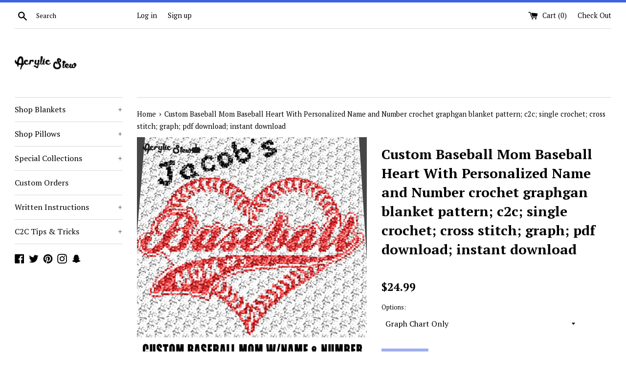

--- FILE ---
content_type: text/html; charset=utf-8
request_url: https://acrylicstew.com/products/custom-baseball-mom-baseball-heart-with-name-and-number-crochet-graphgan-blanket-pattern-c2c-single-crochet-cross-stitch-graph-pdf-download-instant-download
body_size: 31815
content:
<!doctype html>
<!--[if IE 9]> <html class="ie9 supports-no-js" lang="en"> <![endif]-->
<!--[if (gt IE 9)|!(IE)]><!--> <html class="supports-no-js" lang="en"> <!--<![endif]-->
<head>
  <meta charset="utf-8">
  <meta http-equiv="X-UA-Compatible" content="IE=edge,chrome=1">
  <meta name="viewport" content="width=device-width,initial-scale=1">
  <meta name="theme-color" content="">
  <link rel="canonical" href="https://acrylicstew.com/products/custom-baseball-mom-baseball-heart-with-name-and-number-crochet-graphgan-blanket-pattern-c2c-single-crochet-cross-stitch-graph-pdf-download-instant-download">

  
    <link rel="shortcut icon" href="//acrylicstew.com/cdn/shop/files/FAVICON_-_A_ONLY_13b45551-70b2-477f-8ed2-569969db261d_32x32.png?v=1613659773" type="image/png" />
  

  <title>
  Custom Baseball Mom Baseball Heart With Personalized Name and Number c &ndash; Acrylic Stew
  </title>

  
    <meta name="description" content="Custom Baseball Mom Baseball Heart With Personalized Name and Number crochet graphgan blanket pattern; c2c; single crochet; cross stitch; graph; pdf download; instant downloadThis is a color graph pattern to follow not a written pattern.Awesome custom baseball mom baseball heart personalized name and number graph chart">
  

  <!-- /snippets/social-meta-tags.liquid -->




<meta property="og:site_name" content="Acrylic Stew">
<meta property="og:url" content="https://acrylicstew.com/products/custom-baseball-mom-baseball-heart-with-name-and-number-crochet-graphgan-blanket-pattern-c2c-single-crochet-cross-stitch-graph-pdf-download-instant-download">
<meta property="og:title" content="Custom Baseball Mom Baseball Heart With Personalized Name and Number crochet graphgan blanket pattern; c2c; single crochet; cross stitch; graph; pdf download; instant download">
<meta property="og:type" content="product">
<meta property="og:description" content="Custom Baseball Mom Baseball Heart With Personalized Name and Number crochet graphgan blanket pattern; c2c; single crochet; cross stitch; graph; pdf download; instant downloadThis is a color graph pattern to follow not a written pattern.Awesome custom baseball mom baseball heart personalized name and number graph chart">

  <meta property="og:price:amount" content="24.99">
  <meta property="og:price:currency" content="USD">

<meta property="og:image" content="http://acrylicstew.com/cdn/shop/products/C2C_BLANKET_eea4cb4d-f964-4d33-b135-751e54e4c5ce_1200x1200.jpg?v=1581084014">
<meta property="og:image:secure_url" content="https://acrylicstew.com/cdn/shop/products/C2C_BLANKET_eea4cb4d-f964-4d33-b135-751e54e4c5ce_1200x1200.jpg?v=1581084014">


  <meta name="twitter:site" content="@acrylic_stew">

<meta name="twitter:card" content="summary_large_image">
<meta name="twitter:title" content="Custom Baseball Mom Baseball Heart With Personalized Name and Number crochet graphgan blanket pattern; c2c; single crochet; cross stitch; graph; pdf download; instant download">
<meta name="twitter:description" content="Custom Baseball Mom Baseball Heart With Personalized Name and Number crochet graphgan blanket pattern; c2c; single crochet; cross stitch; graph; pdf download; instant downloadThis is a color graph pattern to follow not a written pattern.Awesome custom baseball mom baseball heart personalized name and number graph chart">


  <script>
    document.documentElement.className = document.documentElement.className.replace('supports-no-js', 'supports-js');

    var theme = {
      mapStrings: {
        addressError: "Error looking up that address",
        addressNoResults: "No results for that address",
        addressQueryLimit: "You have exceeded the Google API usage limit. Consider upgrading to a \u003ca href=\"https:\/\/developers.google.com\/maps\/premium\/usage-limits\"\u003ePremium Plan\u003c\/a\u003e.",
        authError: "There was a problem authenticating your Google Maps account."
      }
    }
  </script>

  <link href="//acrylicstew.com/cdn/shop/t/6/assets/theme.scss.css?v=136472220412303938041703151257" rel="stylesheet" type="text/css" media="all" />

  <!-- Google Fonts -->
  
    
    
    <link href="//fonts.googleapis.com/css?family=PT+Serif:400,700" rel="stylesheet" type="text/css" media="all" />
  
  
    
  

  <script>window.performance && window.performance.mark && window.performance.mark('shopify.content_for_header.start');</script><meta id="shopify-digital-wallet" name="shopify-digital-wallet" content="/19853113/digital_wallets/dialog">
<meta name="shopify-checkout-api-token" content="059ce4b280ec38c05a221e1a24244a5b">
<meta id="in-context-paypal-metadata" data-shop-id="19853113" data-venmo-supported="false" data-environment="production" data-locale="en_US" data-paypal-v4="true" data-currency="USD">
<link rel="alternate" type="application/json+oembed" href="https://acrylicstew.com/products/custom-baseball-mom-baseball-heart-with-name-and-number-crochet-graphgan-blanket-pattern-c2c-single-crochet-cross-stitch-graph-pdf-download-instant-download.oembed">
<script async="async" src="/checkouts/internal/preloads.js?locale=en-US"></script>
<link rel="preconnect" href="https://shop.app" crossorigin="anonymous">
<script async="async" src="https://shop.app/checkouts/internal/preloads.js?locale=en-US&shop_id=19853113" crossorigin="anonymous"></script>
<script id="apple-pay-shop-capabilities" type="application/json">{"shopId":19853113,"countryCode":"US","currencyCode":"USD","merchantCapabilities":["supports3DS"],"merchantId":"gid:\/\/shopify\/Shop\/19853113","merchantName":"Acrylic Stew","requiredBillingContactFields":["postalAddress","email"],"requiredShippingContactFields":["postalAddress","email"],"shippingType":"shipping","supportedNetworks":["visa","masterCard","amex","discover","elo","jcb"],"total":{"type":"pending","label":"Acrylic Stew","amount":"1.00"},"shopifyPaymentsEnabled":true,"supportsSubscriptions":true}</script>
<script id="shopify-features" type="application/json">{"accessToken":"059ce4b280ec38c05a221e1a24244a5b","betas":["rich-media-storefront-analytics"],"domain":"acrylicstew.com","predictiveSearch":true,"shopId":19853113,"locale":"en"}</script>
<script>var Shopify = Shopify || {};
Shopify.shop = "acrylic-stew.myshopify.com";
Shopify.locale = "en";
Shopify.currency = {"active":"USD","rate":"1.0"};
Shopify.country = "US";
Shopify.theme = {"name":"Simple with Installments message","id":128484475058,"schema_name":"Simple","schema_version":"4.2.0","theme_store_id":578,"role":"main"};
Shopify.theme.handle = "null";
Shopify.theme.style = {"id":null,"handle":null};
Shopify.cdnHost = "acrylicstew.com/cdn";
Shopify.routes = Shopify.routes || {};
Shopify.routes.root = "/";</script>
<script type="module">!function(o){(o.Shopify=o.Shopify||{}).modules=!0}(window);</script>
<script>!function(o){function n(){var o=[];function n(){o.push(Array.prototype.slice.apply(arguments))}return n.q=o,n}var t=o.Shopify=o.Shopify||{};t.loadFeatures=n(),t.autoloadFeatures=n()}(window);</script>
<script>
  window.ShopifyPay = window.ShopifyPay || {};
  window.ShopifyPay.apiHost = "shop.app\/pay";
  window.ShopifyPay.redirectState = null;
</script>
<script id="shop-js-analytics" type="application/json">{"pageType":"product"}</script>
<script defer="defer" async type="module" src="//acrylicstew.com/cdn/shopifycloud/shop-js/modules/v2/client.init-shop-cart-sync_BT-GjEfc.en.esm.js"></script>
<script defer="defer" async type="module" src="//acrylicstew.com/cdn/shopifycloud/shop-js/modules/v2/chunk.common_D58fp_Oc.esm.js"></script>
<script defer="defer" async type="module" src="//acrylicstew.com/cdn/shopifycloud/shop-js/modules/v2/chunk.modal_xMitdFEc.esm.js"></script>
<script type="module">
  await import("//acrylicstew.com/cdn/shopifycloud/shop-js/modules/v2/client.init-shop-cart-sync_BT-GjEfc.en.esm.js");
await import("//acrylicstew.com/cdn/shopifycloud/shop-js/modules/v2/chunk.common_D58fp_Oc.esm.js");
await import("//acrylicstew.com/cdn/shopifycloud/shop-js/modules/v2/chunk.modal_xMitdFEc.esm.js");

  window.Shopify.SignInWithShop?.initShopCartSync?.({"fedCMEnabled":true,"windoidEnabled":true});

</script>
<script defer="defer" async type="module" src="//acrylicstew.com/cdn/shopifycloud/shop-js/modules/v2/client.payment-terms_Ci9AEqFq.en.esm.js"></script>
<script defer="defer" async type="module" src="//acrylicstew.com/cdn/shopifycloud/shop-js/modules/v2/chunk.common_D58fp_Oc.esm.js"></script>
<script defer="defer" async type="module" src="//acrylicstew.com/cdn/shopifycloud/shop-js/modules/v2/chunk.modal_xMitdFEc.esm.js"></script>
<script type="module">
  await import("//acrylicstew.com/cdn/shopifycloud/shop-js/modules/v2/client.payment-terms_Ci9AEqFq.en.esm.js");
await import("//acrylicstew.com/cdn/shopifycloud/shop-js/modules/v2/chunk.common_D58fp_Oc.esm.js");
await import("//acrylicstew.com/cdn/shopifycloud/shop-js/modules/v2/chunk.modal_xMitdFEc.esm.js");

  
</script>
<script>
  window.Shopify = window.Shopify || {};
  if (!window.Shopify.featureAssets) window.Shopify.featureAssets = {};
  window.Shopify.featureAssets['shop-js'] = {"shop-cart-sync":["modules/v2/client.shop-cart-sync_DZOKe7Ll.en.esm.js","modules/v2/chunk.common_D58fp_Oc.esm.js","modules/v2/chunk.modal_xMitdFEc.esm.js"],"init-fed-cm":["modules/v2/client.init-fed-cm_B6oLuCjv.en.esm.js","modules/v2/chunk.common_D58fp_Oc.esm.js","modules/v2/chunk.modal_xMitdFEc.esm.js"],"shop-cash-offers":["modules/v2/client.shop-cash-offers_D2sdYoxE.en.esm.js","modules/v2/chunk.common_D58fp_Oc.esm.js","modules/v2/chunk.modal_xMitdFEc.esm.js"],"shop-login-button":["modules/v2/client.shop-login-button_QeVjl5Y3.en.esm.js","modules/v2/chunk.common_D58fp_Oc.esm.js","modules/v2/chunk.modal_xMitdFEc.esm.js"],"pay-button":["modules/v2/client.pay-button_DXTOsIq6.en.esm.js","modules/v2/chunk.common_D58fp_Oc.esm.js","modules/v2/chunk.modal_xMitdFEc.esm.js"],"shop-button":["modules/v2/client.shop-button_DQZHx9pm.en.esm.js","modules/v2/chunk.common_D58fp_Oc.esm.js","modules/v2/chunk.modal_xMitdFEc.esm.js"],"avatar":["modules/v2/client.avatar_BTnouDA3.en.esm.js"],"init-windoid":["modules/v2/client.init-windoid_CR1B-cfM.en.esm.js","modules/v2/chunk.common_D58fp_Oc.esm.js","modules/v2/chunk.modal_xMitdFEc.esm.js"],"init-shop-for-new-customer-accounts":["modules/v2/client.init-shop-for-new-customer-accounts_C_vY_xzh.en.esm.js","modules/v2/client.shop-login-button_QeVjl5Y3.en.esm.js","modules/v2/chunk.common_D58fp_Oc.esm.js","modules/v2/chunk.modal_xMitdFEc.esm.js"],"init-shop-email-lookup-coordinator":["modules/v2/client.init-shop-email-lookup-coordinator_BI7n9ZSv.en.esm.js","modules/v2/chunk.common_D58fp_Oc.esm.js","modules/v2/chunk.modal_xMitdFEc.esm.js"],"init-shop-cart-sync":["modules/v2/client.init-shop-cart-sync_BT-GjEfc.en.esm.js","modules/v2/chunk.common_D58fp_Oc.esm.js","modules/v2/chunk.modal_xMitdFEc.esm.js"],"shop-toast-manager":["modules/v2/client.shop-toast-manager_DiYdP3xc.en.esm.js","modules/v2/chunk.common_D58fp_Oc.esm.js","modules/v2/chunk.modal_xMitdFEc.esm.js"],"init-customer-accounts":["modules/v2/client.init-customer-accounts_D9ZNqS-Q.en.esm.js","modules/v2/client.shop-login-button_QeVjl5Y3.en.esm.js","modules/v2/chunk.common_D58fp_Oc.esm.js","modules/v2/chunk.modal_xMitdFEc.esm.js"],"init-customer-accounts-sign-up":["modules/v2/client.init-customer-accounts-sign-up_iGw4briv.en.esm.js","modules/v2/client.shop-login-button_QeVjl5Y3.en.esm.js","modules/v2/chunk.common_D58fp_Oc.esm.js","modules/v2/chunk.modal_xMitdFEc.esm.js"],"shop-follow-button":["modules/v2/client.shop-follow-button_CqMgW2wH.en.esm.js","modules/v2/chunk.common_D58fp_Oc.esm.js","modules/v2/chunk.modal_xMitdFEc.esm.js"],"checkout-modal":["modules/v2/client.checkout-modal_xHeaAweL.en.esm.js","modules/v2/chunk.common_D58fp_Oc.esm.js","modules/v2/chunk.modal_xMitdFEc.esm.js"],"shop-login":["modules/v2/client.shop-login_D91U-Q7h.en.esm.js","modules/v2/chunk.common_D58fp_Oc.esm.js","modules/v2/chunk.modal_xMitdFEc.esm.js"],"lead-capture":["modules/v2/client.lead-capture_BJmE1dJe.en.esm.js","modules/v2/chunk.common_D58fp_Oc.esm.js","modules/v2/chunk.modal_xMitdFEc.esm.js"],"payment-terms":["modules/v2/client.payment-terms_Ci9AEqFq.en.esm.js","modules/v2/chunk.common_D58fp_Oc.esm.js","modules/v2/chunk.modal_xMitdFEc.esm.js"]};
</script>
<script>(function() {
  var isLoaded = false;
  function asyncLoad() {
    if (isLoaded) return;
    isLoaded = true;
    var urls = ["https:\/\/s3-us-west-2.amazonaws.com\/smart-social-login\/smart-social-login.js?shop=acrylic-stew.myshopify.com","https:\/\/formbuilder.hulkapps.com\/skeletopapp.js?shop=acrylic-stew.myshopify.com","https:\/\/cdn.recovermycart.com\/scripts\/keepcart\/CartJS.min.js?shop=acrylic-stew.myshopify.com\u0026shop=acrylic-stew.myshopify.com","https:\/\/trustbadge.shopclimb.com\/files\/js\/dist\/trustbadge.min.js?shop=acrylic-stew.myshopify.com","https:\/\/cdn-spurit.com\/all-apps\/checker.js?shop=acrylic-stew.myshopify.com","https:\/\/cdn-spurit.com\/all-apps\/thank-you-pao-page.js?shop=acrylic-stew.myshopify.com","https:\/\/my.fpcdn.me\/embed\/shopify\/acrylic-stew.myshopify.com\/embed.js?v=490693\u0026shop=acrylic-stew.myshopify.com"];
    for (var i = 0; i < urls.length; i++) {
      var s = document.createElement('script');
      s.type = 'text/javascript';
      s.async = true;
      s.src = urls[i];
      var x = document.getElementsByTagName('script')[0];
      x.parentNode.insertBefore(s, x);
    }
  };
  if(window.attachEvent) {
    window.attachEvent('onload', asyncLoad);
  } else {
    window.addEventListener('load', asyncLoad, false);
  }
})();</script>
<script id="__st">var __st={"a":19853113,"offset":-18000,"reqid":"9f433c7f-5c7b-400c-aa74-a5aa796e0766-1769454519","pageurl":"acrylicstew.com\/products\/custom-baseball-mom-baseball-heart-with-name-and-number-crochet-graphgan-blanket-pattern-c2c-single-crochet-cross-stitch-graph-pdf-download-instant-download","u":"58cec0f2ec0b","p":"product","rtyp":"product","rid":4539971502212};</script>
<script>window.ShopifyPaypalV4VisibilityTracking = true;</script>
<script id="captcha-bootstrap">!function(){'use strict';const t='contact',e='account',n='new_comment',o=[[t,t],['blogs',n],['comments',n],[t,'customer']],c=[[e,'customer_login'],[e,'guest_login'],[e,'recover_customer_password'],[e,'create_customer']],r=t=>t.map((([t,e])=>`form[action*='/${t}']:not([data-nocaptcha='true']) input[name='form_type'][value='${e}']`)).join(','),a=t=>()=>t?[...document.querySelectorAll(t)].map((t=>t.form)):[];function s(){const t=[...o],e=r(t);return a(e)}const i='password',u='form_key',d=['recaptcha-v3-token','g-recaptcha-response','h-captcha-response',i],f=()=>{try{return window.sessionStorage}catch{return}},m='__shopify_v',_=t=>t.elements[u];function p(t,e,n=!1){try{const o=window.sessionStorage,c=JSON.parse(o.getItem(e)),{data:r}=function(t){const{data:e,action:n}=t;return t[m]||n?{data:e,action:n}:{data:t,action:n}}(c);for(const[e,n]of Object.entries(r))t.elements[e]&&(t.elements[e].value=n);n&&o.removeItem(e)}catch(o){console.error('form repopulation failed',{error:o})}}const l='form_type',E='cptcha';function T(t){t.dataset[E]=!0}const w=window,h=w.document,L='Shopify',v='ce_forms',y='captcha';let A=!1;((t,e)=>{const n=(g='f06e6c50-85a8-45c8-87d0-21a2b65856fe',I='https://cdn.shopify.com/shopifycloud/storefront-forms-hcaptcha/ce_storefront_forms_captcha_hcaptcha.v1.5.2.iife.js',D={infoText:'Protected by hCaptcha',privacyText:'Privacy',termsText:'Terms'},(t,e,n)=>{const o=w[L][v],c=o.bindForm;if(c)return c(t,g,e,D).then(n);var r;o.q.push([[t,g,e,D],n]),r=I,A||(h.body.append(Object.assign(h.createElement('script'),{id:'captcha-provider',async:!0,src:r})),A=!0)});var g,I,D;w[L]=w[L]||{},w[L][v]=w[L][v]||{},w[L][v].q=[],w[L][y]=w[L][y]||{},w[L][y].protect=function(t,e){n(t,void 0,e),T(t)},Object.freeze(w[L][y]),function(t,e,n,w,h,L){const[v,y,A,g]=function(t,e,n){const i=e?o:[],u=t?c:[],d=[...i,...u],f=r(d),m=r(i),_=r(d.filter((([t,e])=>n.includes(e))));return[a(f),a(m),a(_),s()]}(w,h,L),I=t=>{const e=t.target;return e instanceof HTMLFormElement?e:e&&e.form},D=t=>v().includes(t);t.addEventListener('submit',(t=>{const e=I(t);if(!e)return;const n=D(e)&&!e.dataset.hcaptchaBound&&!e.dataset.recaptchaBound,o=_(e),c=g().includes(e)&&(!o||!o.value);(n||c)&&t.preventDefault(),c&&!n&&(function(t){try{if(!f())return;!function(t){const e=f();if(!e)return;const n=_(t);if(!n)return;const o=n.value;o&&e.removeItem(o)}(t);const e=Array.from(Array(32),(()=>Math.random().toString(36)[2])).join('');!function(t,e){_(t)||t.append(Object.assign(document.createElement('input'),{type:'hidden',name:u})),t.elements[u].value=e}(t,e),function(t,e){const n=f();if(!n)return;const o=[...t.querySelectorAll(`input[type='${i}']`)].map((({name:t})=>t)),c=[...d,...o],r={};for(const[a,s]of new FormData(t).entries())c.includes(a)||(r[a]=s);n.setItem(e,JSON.stringify({[m]:1,action:t.action,data:r}))}(t,e)}catch(e){console.error('failed to persist form',e)}}(e),e.submit())}));const S=(t,e)=>{t&&!t.dataset[E]&&(n(t,e.some((e=>e===t))),T(t))};for(const o of['focusin','change'])t.addEventListener(o,(t=>{const e=I(t);D(e)&&S(e,y())}));const B=e.get('form_key'),M=e.get(l),P=B&&M;t.addEventListener('DOMContentLoaded',(()=>{const t=y();if(P)for(const e of t)e.elements[l].value===M&&p(e,B);[...new Set([...A(),...v().filter((t=>'true'===t.dataset.shopifyCaptcha))])].forEach((e=>S(e,t)))}))}(h,new URLSearchParams(w.location.search),n,t,e,['guest_login'])})(!0,!0)}();</script>
<script integrity="sha256-4kQ18oKyAcykRKYeNunJcIwy7WH5gtpwJnB7kiuLZ1E=" data-source-attribution="shopify.loadfeatures" defer="defer" src="//acrylicstew.com/cdn/shopifycloud/storefront/assets/storefront/load_feature-a0a9edcb.js" crossorigin="anonymous"></script>
<script crossorigin="anonymous" defer="defer" src="//acrylicstew.com/cdn/shopifycloud/storefront/assets/shopify_pay/storefront-65b4c6d7.js?v=20250812"></script>
<script data-source-attribution="shopify.dynamic_checkout.dynamic.init">var Shopify=Shopify||{};Shopify.PaymentButton=Shopify.PaymentButton||{isStorefrontPortableWallets:!0,init:function(){window.Shopify.PaymentButton.init=function(){};var t=document.createElement("script");t.src="https://acrylicstew.com/cdn/shopifycloud/portable-wallets/latest/portable-wallets.en.js",t.type="module",document.head.appendChild(t)}};
</script>
<script data-source-attribution="shopify.dynamic_checkout.buyer_consent">
  function portableWalletsHideBuyerConsent(e){var t=document.getElementById("shopify-buyer-consent"),n=document.getElementById("shopify-subscription-policy-button");t&&n&&(t.classList.add("hidden"),t.setAttribute("aria-hidden","true"),n.removeEventListener("click",e))}function portableWalletsShowBuyerConsent(e){var t=document.getElementById("shopify-buyer-consent"),n=document.getElementById("shopify-subscription-policy-button");t&&n&&(t.classList.remove("hidden"),t.removeAttribute("aria-hidden"),n.addEventListener("click",e))}window.Shopify?.PaymentButton&&(window.Shopify.PaymentButton.hideBuyerConsent=portableWalletsHideBuyerConsent,window.Shopify.PaymentButton.showBuyerConsent=portableWalletsShowBuyerConsent);
</script>
<script data-source-attribution="shopify.dynamic_checkout.cart.bootstrap">document.addEventListener("DOMContentLoaded",(function(){function t(){return document.querySelector("shopify-accelerated-checkout-cart, shopify-accelerated-checkout")}if(t())Shopify.PaymentButton.init();else{new MutationObserver((function(e,n){t()&&(Shopify.PaymentButton.init(),n.disconnect())})).observe(document.body,{childList:!0,subtree:!0})}}));
</script>
<link id="shopify-accelerated-checkout-styles" rel="stylesheet" media="screen" href="https://acrylicstew.com/cdn/shopifycloud/portable-wallets/latest/accelerated-checkout-backwards-compat.css" crossorigin="anonymous">
<style id="shopify-accelerated-checkout-cart">
        #shopify-buyer-consent {
  margin-top: 1em;
  display: inline-block;
  width: 100%;
}

#shopify-buyer-consent.hidden {
  display: none;
}

#shopify-subscription-policy-button {
  background: none;
  border: none;
  padding: 0;
  text-decoration: underline;
  font-size: inherit;
  cursor: pointer;
}

#shopify-subscription-policy-button::before {
  box-shadow: none;
}

      </style>

<script>window.performance && window.performance.mark && window.performance.mark('shopify.content_for_header.end');</script>

  <script src="//acrylicstew.com/cdn/shop/t/6/assets/jquery-1.11.0.min.js?v=32460426840832490021643631281" type="text/javascript"></script>
  <script src="//acrylicstew.com/cdn/shop/t/6/assets/modernizr.min.js?v=44044439420609591321643631282" type="text/javascript"></script>

  <!--[if (gt IE 9)|!(IE)]><!--><script src="//acrylicstew.com/cdn/shop/t/6/assets/lazysizes.min.js?v=71745035489482760341643631282" async="async"></script><!--<![endif]-->
  <!--[if lte IE 9]><script src="//acrylicstew.com/cdn/shop/t/6/assets/lazysizes.min.js?v=71745035489482760341643631282"></script><![endif]-->

  
<link href="https://monorail-edge.shopifysvc.com" rel="dns-prefetch">
<script>(function(){if ("sendBeacon" in navigator && "performance" in window) {try {var session_token_from_headers = performance.getEntriesByType('navigation')[0].serverTiming.find(x => x.name == '_s').description;} catch {var session_token_from_headers = undefined;}var session_cookie_matches = document.cookie.match(/_shopify_s=([^;]*)/);var session_token_from_cookie = session_cookie_matches && session_cookie_matches.length === 2 ? session_cookie_matches[1] : "";var session_token = session_token_from_headers || session_token_from_cookie || "";function handle_abandonment_event(e) {var entries = performance.getEntries().filter(function(entry) {return /monorail-edge.shopifysvc.com/.test(entry.name);});if (!window.abandonment_tracked && entries.length === 0) {window.abandonment_tracked = true;var currentMs = Date.now();var navigation_start = performance.timing.navigationStart;var payload = {shop_id: 19853113,url: window.location.href,navigation_start,duration: currentMs - navigation_start,session_token,page_type: "product"};window.navigator.sendBeacon("https://monorail-edge.shopifysvc.com/v1/produce", JSON.stringify({schema_id: "online_store_buyer_site_abandonment/1.1",payload: payload,metadata: {event_created_at_ms: currentMs,event_sent_at_ms: currentMs}}));}}window.addEventListener('pagehide', handle_abandonment_event);}}());</script>
<script id="web-pixels-manager-setup">(function e(e,d,r,n,o){if(void 0===o&&(o={}),!Boolean(null===(a=null===(i=window.Shopify)||void 0===i?void 0:i.analytics)||void 0===a?void 0:a.replayQueue)){var i,a;window.Shopify=window.Shopify||{};var t=window.Shopify;t.analytics=t.analytics||{};var s=t.analytics;s.replayQueue=[],s.publish=function(e,d,r){return s.replayQueue.push([e,d,r]),!0};try{self.performance.mark("wpm:start")}catch(e){}var l=function(){var e={modern:/Edge?\/(1{2}[4-9]|1[2-9]\d|[2-9]\d{2}|\d{4,})\.\d+(\.\d+|)|Firefox\/(1{2}[4-9]|1[2-9]\d|[2-9]\d{2}|\d{4,})\.\d+(\.\d+|)|Chrom(ium|e)\/(9{2}|\d{3,})\.\d+(\.\d+|)|(Maci|X1{2}).+ Version\/(15\.\d+|(1[6-9]|[2-9]\d|\d{3,})\.\d+)([,.]\d+|)( \(\w+\)|)( Mobile\/\w+|) Safari\/|Chrome.+OPR\/(9{2}|\d{3,})\.\d+\.\d+|(CPU[ +]OS|iPhone[ +]OS|CPU[ +]iPhone|CPU IPhone OS|CPU iPad OS)[ +]+(15[._]\d+|(1[6-9]|[2-9]\d|\d{3,})[._]\d+)([._]\d+|)|Android:?[ /-](13[3-9]|1[4-9]\d|[2-9]\d{2}|\d{4,})(\.\d+|)(\.\d+|)|Android.+Firefox\/(13[5-9]|1[4-9]\d|[2-9]\d{2}|\d{4,})\.\d+(\.\d+|)|Android.+Chrom(ium|e)\/(13[3-9]|1[4-9]\d|[2-9]\d{2}|\d{4,})\.\d+(\.\d+|)|SamsungBrowser\/([2-9]\d|\d{3,})\.\d+/,legacy:/Edge?\/(1[6-9]|[2-9]\d|\d{3,})\.\d+(\.\d+|)|Firefox\/(5[4-9]|[6-9]\d|\d{3,})\.\d+(\.\d+|)|Chrom(ium|e)\/(5[1-9]|[6-9]\d|\d{3,})\.\d+(\.\d+|)([\d.]+$|.*Safari\/(?![\d.]+ Edge\/[\d.]+$))|(Maci|X1{2}).+ Version\/(10\.\d+|(1[1-9]|[2-9]\d|\d{3,})\.\d+)([,.]\d+|)( \(\w+\)|)( Mobile\/\w+|) Safari\/|Chrome.+OPR\/(3[89]|[4-9]\d|\d{3,})\.\d+\.\d+|(CPU[ +]OS|iPhone[ +]OS|CPU[ +]iPhone|CPU IPhone OS|CPU iPad OS)[ +]+(10[._]\d+|(1[1-9]|[2-9]\d|\d{3,})[._]\d+)([._]\d+|)|Android:?[ /-](13[3-9]|1[4-9]\d|[2-9]\d{2}|\d{4,})(\.\d+|)(\.\d+|)|Mobile Safari.+OPR\/([89]\d|\d{3,})\.\d+\.\d+|Android.+Firefox\/(13[5-9]|1[4-9]\d|[2-9]\d{2}|\d{4,})\.\d+(\.\d+|)|Android.+Chrom(ium|e)\/(13[3-9]|1[4-9]\d|[2-9]\d{2}|\d{4,})\.\d+(\.\d+|)|Android.+(UC? ?Browser|UCWEB|U3)[ /]?(15\.([5-9]|\d{2,})|(1[6-9]|[2-9]\d|\d{3,})\.\d+)\.\d+|SamsungBrowser\/(5\.\d+|([6-9]|\d{2,})\.\d+)|Android.+MQ{2}Browser\/(14(\.(9|\d{2,})|)|(1[5-9]|[2-9]\d|\d{3,})(\.\d+|))(\.\d+|)|K[Aa][Ii]OS\/(3\.\d+|([4-9]|\d{2,})\.\d+)(\.\d+|)/},d=e.modern,r=e.legacy,n=navigator.userAgent;return n.match(d)?"modern":n.match(r)?"legacy":"unknown"}(),u="modern"===l?"modern":"legacy",c=(null!=n?n:{modern:"",legacy:""})[u],f=function(e){return[e.baseUrl,"/wpm","/b",e.hashVersion,"modern"===e.buildTarget?"m":"l",".js"].join("")}({baseUrl:d,hashVersion:r,buildTarget:u}),m=function(e){var d=e.version,r=e.bundleTarget,n=e.surface,o=e.pageUrl,i=e.monorailEndpoint;return{emit:function(e){var a=e.status,t=e.errorMsg,s=(new Date).getTime(),l=JSON.stringify({metadata:{event_sent_at_ms:s},events:[{schema_id:"web_pixels_manager_load/3.1",payload:{version:d,bundle_target:r,page_url:o,status:a,surface:n,error_msg:t},metadata:{event_created_at_ms:s}}]});if(!i)return console&&console.warn&&console.warn("[Web Pixels Manager] No Monorail endpoint provided, skipping logging."),!1;try{return self.navigator.sendBeacon.bind(self.navigator)(i,l)}catch(e){}var u=new XMLHttpRequest;try{return u.open("POST",i,!0),u.setRequestHeader("Content-Type","text/plain"),u.send(l),!0}catch(e){return console&&console.warn&&console.warn("[Web Pixels Manager] Got an unhandled error while logging to Monorail."),!1}}}}({version:r,bundleTarget:l,surface:e.surface,pageUrl:self.location.href,monorailEndpoint:e.monorailEndpoint});try{o.browserTarget=l,function(e){var d=e.src,r=e.async,n=void 0===r||r,o=e.onload,i=e.onerror,a=e.sri,t=e.scriptDataAttributes,s=void 0===t?{}:t,l=document.createElement("script"),u=document.querySelector("head"),c=document.querySelector("body");if(l.async=n,l.src=d,a&&(l.integrity=a,l.crossOrigin="anonymous"),s)for(var f in s)if(Object.prototype.hasOwnProperty.call(s,f))try{l.dataset[f]=s[f]}catch(e){}if(o&&l.addEventListener("load",o),i&&l.addEventListener("error",i),u)u.appendChild(l);else{if(!c)throw new Error("Did not find a head or body element to append the script");c.appendChild(l)}}({src:f,async:!0,onload:function(){if(!function(){var e,d;return Boolean(null===(d=null===(e=window.Shopify)||void 0===e?void 0:e.analytics)||void 0===d?void 0:d.initialized)}()){var d=window.webPixelsManager.init(e)||void 0;if(d){var r=window.Shopify.analytics;r.replayQueue.forEach((function(e){var r=e[0],n=e[1],o=e[2];d.publishCustomEvent(r,n,o)})),r.replayQueue=[],r.publish=d.publishCustomEvent,r.visitor=d.visitor,r.initialized=!0}}},onerror:function(){return m.emit({status:"failed",errorMsg:"".concat(f," has failed to load")})},sri:function(e){var d=/^sha384-[A-Za-z0-9+/=]+$/;return"string"==typeof e&&d.test(e)}(c)?c:"",scriptDataAttributes:o}),m.emit({status:"loading"})}catch(e){m.emit({status:"failed",errorMsg:(null==e?void 0:e.message)||"Unknown error"})}}})({shopId: 19853113,storefrontBaseUrl: "https://acrylicstew.com",extensionsBaseUrl: "https://extensions.shopifycdn.com/cdn/shopifycloud/web-pixels-manager",monorailEndpoint: "https://monorail-edge.shopifysvc.com/unstable/produce_batch",surface: "storefront-renderer",enabledBetaFlags: ["2dca8a86"],webPixelsConfigList: [{"id":"117571762","configuration":"{\"tagID\":\"2616345634952\"}","eventPayloadVersion":"v1","runtimeContext":"STRICT","scriptVersion":"18031546ee651571ed29edbe71a3550b","type":"APP","apiClientId":3009811,"privacyPurposes":["ANALYTICS","MARKETING","SALE_OF_DATA"],"dataSharingAdjustments":{"protectedCustomerApprovalScopes":["read_customer_address","read_customer_email","read_customer_name","read_customer_personal_data","read_customer_phone"]}},{"id":"65929394","eventPayloadVersion":"v1","runtimeContext":"LAX","scriptVersion":"1","type":"CUSTOM","privacyPurposes":["MARKETING"],"name":"Meta pixel (migrated)"},{"id":"shopify-app-pixel","configuration":"{}","eventPayloadVersion":"v1","runtimeContext":"STRICT","scriptVersion":"0450","apiClientId":"shopify-pixel","type":"APP","privacyPurposes":["ANALYTICS","MARKETING"]},{"id":"shopify-custom-pixel","eventPayloadVersion":"v1","runtimeContext":"LAX","scriptVersion":"0450","apiClientId":"shopify-pixel","type":"CUSTOM","privacyPurposes":["ANALYTICS","MARKETING"]}],isMerchantRequest: false,initData: {"shop":{"name":"Acrylic Stew","paymentSettings":{"currencyCode":"USD"},"myshopifyDomain":"acrylic-stew.myshopify.com","countryCode":"US","storefrontUrl":"https:\/\/acrylicstew.com"},"customer":null,"cart":null,"checkout":null,"productVariants":[{"price":{"amount":24.99,"currencyCode":"USD"},"product":{"title":"Custom Baseball Mom Baseball Heart With Personalized Name and Number crochet graphgan blanket pattern; c2c; single crochet; cross stitch; graph; pdf download; instant download","vendor":"Acrylic Stew","id":"4539971502212","untranslatedTitle":"Custom Baseball Mom Baseball Heart With Personalized Name and Number crochet graphgan blanket pattern; c2c; single crochet; cross stitch; graph; pdf download; instant download","url":"\/products\/custom-baseball-mom-baseball-heart-with-name-and-number-crochet-graphgan-blanket-pattern-c2c-single-crochet-cross-stitch-graph-pdf-download-instant-download","type":"Blanket Pattern"},"id":"32103183777924","image":{"src":"\/\/acrylicstew.com\/cdn\/shop\/products\/C2C_BLANKET_eea4cb4d-f964-4d33-b135-751e54e4c5ce.jpg?v=1581084014"},"sku":"CBP-BASEBALLMOMHEART-JACOB3-VRODRIGUEZ-GO","title":"Graph Chart Only","untranslatedTitle":"Graph Chart Only"},{"price":{"amount":31.98,"currencyCode":"USD"},"product":{"title":"Custom Baseball Mom Baseball Heart With Personalized Name and Number crochet graphgan blanket pattern; c2c; single crochet; cross stitch; graph; pdf download; instant download","vendor":"Acrylic Stew","id":"4539971502212","untranslatedTitle":"Custom Baseball Mom Baseball Heart With Personalized Name and Number crochet graphgan blanket pattern; c2c; single crochet; cross stitch; graph; pdf download; instant download","url":"\/products\/custom-baseball-mom-baseball-heart-with-name-and-number-crochet-graphgan-blanket-pattern-c2c-single-crochet-cross-stitch-graph-pdf-download-instant-download","type":"Blanket Pattern"},"id":"32103183810692","image":{"src":"\/\/acrylicstew.com\/cdn\/shop\/products\/C2C_BLANKET_eea4cb4d-f964-4d33-b135-751e54e4c5ce.jpg?v=1581084014"},"sku":"CBP-BASEBALLMOMHEART-JACOB3-VRODRIGUEZ-C2CRC","title":"Including C2C Row-by-Row Color Count","untranslatedTitle":"Including C2C Row-by-Row Color Count"},{"price":{"amount":31.98,"currencyCode":"USD"},"product":{"title":"Custom Baseball Mom Baseball Heart With Personalized Name and Number crochet graphgan blanket pattern; c2c; single crochet; cross stitch; graph; pdf download; instant download","vendor":"Acrylic Stew","id":"4539971502212","untranslatedTitle":"Custom Baseball Mom Baseball Heart With Personalized Name and Number crochet graphgan blanket pattern; c2c; single crochet; cross stitch; graph; pdf download; instant download","url":"\/products\/custom-baseball-mom-baseball-heart-with-name-and-number-crochet-graphgan-blanket-pattern-c2c-single-crochet-cross-stitch-graph-pdf-download-instant-download","type":"Blanket Pattern"},"id":"32103183843460","image":{"src":"\/\/acrylicstew.com\/cdn\/shop\/products\/C2C_BLANKET_eea4cb4d-f964-4d33-b135-751e54e4c5ce.jpg?v=1581084014"},"sku":"CBP-BASEBALLMOMHEART-JACOB3-VRODRIGUEZ-SCRC","title":"Including Single Crochet Row-by-Row Color Count","untranslatedTitle":"Including Single Crochet Row-by-Row Color Count"}],"purchasingCompany":null},},"https://acrylicstew.com/cdn","fcfee988w5aeb613cpc8e4bc33m6693e112",{"modern":"","legacy":""},{"shopId":"19853113","storefrontBaseUrl":"https:\/\/acrylicstew.com","extensionBaseUrl":"https:\/\/extensions.shopifycdn.com\/cdn\/shopifycloud\/web-pixels-manager","surface":"storefront-renderer","enabledBetaFlags":"[\"2dca8a86\"]","isMerchantRequest":"false","hashVersion":"fcfee988w5aeb613cpc8e4bc33m6693e112","publish":"custom","events":"[[\"page_viewed\",{}],[\"product_viewed\",{\"productVariant\":{\"price\":{\"amount\":24.99,\"currencyCode\":\"USD\"},\"product\":{\"title\":\"Custom Baseball Mom Baseball Heart With Personalized Name and Number crochet graphgan blanket pattern; c2c; single crochet; cross stitch; graph; pdf download; instant download\",\"vendor\":\"Acrylic Stew\",\"id\":\"4539971502212\",\"untranslatedTitle\":\"Custom Baseball Mom Baseball Heart With Personalized Name and Number crochet graphgan blanket pattern; c2c; single crochet; cross stitch; graph; pdf download; instant download\",\"url\":\"\/products\/custom-baseball-mom-baseball-heart-with-name-and-number-crochet-graphgan-blanket-pattern-c2c-single-crochet-cross-stitch-graph-pdf-download-instant-download\",\"type\":\"Blanket Pattern\"},\"id\":\"32103183777924\",\"image\":{\"src\":\"\/\/acrylicstew.com\/cdn\/shop\/products\/C2C_BLANKET_eea4cb4d-f964-4d33-b135-751e54e4c5ce.jpg?v=1581084014\"},\"sku\":\"CBP-BASEBALLMOMHEART-JACOB3-VRODRIGUEZ-GO\",\"title\":\"Graph Chart Only\",\"untranslatedTitle\":\"Graph Chart Only\"}}]]"});</script><script>
  window.ShopifyAnalytics = window.ShopifyAnalytics || {};
  window.ShopifyAnalytics.meta = window.ShopifyAnalytics.meta || {};
  window.ShopifyAnalytics.meta.currency = 'USD';
  var meta = {"product":{"id":4539971502212,"gid":"gid:\/\/shopify\/Product\/4539971502212","vendor":"Acrylic Stew","type":"Blanket Pattern","handle":"custom-baseball-mom-baseball-heart-with-name-and-number-crochet-graphgan-blanket-pattern-c2c-single-crochet-cross-stitch-graph-pdf-download-instant-download","variants":[{"id":32103183777924,"price":2499,"name":"Custom Baseball Mom Baseball Heart With Personalized Name and Number crochet graphgan blanket pattern; c2c; single crochet; cross stitch; graph; pdf download; instant download - Graph Chart Only","public_title":"Graph Chart Only","sku":"CBP-BASEBALLMOMHEART-JACOB3-VRODRIGUEZ-GO"},{"id":32103183810692,"price":3198,"name":"Custom Baseball Mom Baseball Heart With Personalized Name and Number crochet graphgan blanket pattern; c2c; single crochet; cross stitch; graph; pdf download; instant download - Including C2C Row-by-Row Color Count","public_title":"Including C2C Row-by-Row Color Count","sku":"CBP-BASEBALLMOMHEART-JACOB3-VRODRIGUEZ-C2CRC"},{"id":32103183843460,"price":3198,"name":"Custom Baseball Mom Baseball Heart With Personalized Name and Number crochet graphgan blanket pattern; c2c; single crochet; cross stitch; graph; pdf download; instant download - Including Single Crochet Row-by-Row Color Count","public_title":"Including Single Crochet Row-by-Row Color Count","sku":"CBP-BASEBALLMOMHEART-JACOB3-VRODRIGUEZ-SCRC"}],"remote":false},"page":{"pageType":"product","resourceType":"product","resourceId":4539971502212,"requestId":"9f433c7f-5c7b-400c-aa74-a5aa796e0766-1769454519"}};
  for (var attr in meta) {
    window.ShopifyAnalytics.meta[attr] = meta[attr];
  }
</script>
<script class="analytics">
  (function () {
    var customDocumentWrite = function(content) {
      var jquery = null;

      if (window.jQuery) {
        jquery = window.jQuery;
      } else if (window.Checkout && window.Checkout.$) {
        jquery = window.Checkout.$;
      }

      if (jquery) {
        jquery('body').append(content);
      }
    };

    var hasLoggedConversion = function(token) {
      if (token) {
        return document.cookie.indexOf('loggedConversion=' + token) !== -1;
      }
      return false;
    }

    var setCookieIfConversion = function(token) {
      if (token) {
        var twoMonthsFromNow = new Date(Date.now());
        twoMonthsFromNow.setMonth(twoMonthsFromNow.getMonth() + 2);

        document.cookie = 'loggedConversion=' + token + '; expires=' + twoMonthsFromNow;
      }
    }

    var trekkie = window.ShopifyAnalytics.lib = window.trekkie = window.trekkie || [];
    if (trekkie.integrations) {
      return;
    }
    trekkie.methods = [
      'identify',
      'page',
      'ready',
      'track',
      'trackForm',
      'trackLink'
    ];
    trekkie.factory = function(method) {
      return function() {
        var args = Array.prototype.slice.call(arguments);
        args.unshift(method);
        trekkie.push(args);
        return trekkie;
      };
    };
    for (var i = 0; i < trekkie.methods.length; i++) {
      var key = trekkie.methods[i];
      trekkie[key] = trekkie.factory(key);
    }
    trekkie.load = function(config) {
      trekkie.config = config || {};
      trekkie.config.initialDocumentCookie = document.cookie;
      var first = document.getElementsByTagName('script')[0];
      var script = document.createElement('script');
      script.type = 'text/javascript';
      script.onerror = function(e) {
        var scriptFallback = document.createElement('script');
        scriptFallback.type = 'text/javascript';
        scriptFallback.onerror = function(error) {
                var Monorail = {
      produce: function produce(monorailDomain, schemaId, payload) {
        var currentMs = new Date().getTime();
        var event = {
          schema_id: schemaId,
          payload: payload,
          metadata: {
            event_created_at_ms: currentMs,
            event_sent_at_ms: currentMs
          }
        };
        return Monorail.sendRequest("https://" + monorailDomain + "/v1/produce", JSON.stringify(event));
      },
      sendRequest: function sendRequest(endpointUrl, payload) {
        // Try the sendBeacon API
        if (window && window.navigator && typeof window.navigator.sendBeacon === 'function' && typeof window.Blob === 'function' && !Monorail.isIos12()) {
          var blobData = new window.Blob([payload], {
            type: 'text/plain'
          });

          if (window.navigator.sendBeacon(endpointUrl, blobData)) {
            return true;
          } // sendBeacon was not successful

        } // XHR beacon

        var xhr = new XMLHttpRequest();

        try {
          xhr.open('POST', endpointUrl);
          xhr.setRequestHeader('Content-Type', 'text/plain');
          xhr.send(payload);
        } catch (e) {
          console.log(e);
        }

        return false;
      },
      isIos12: function isIos12() {
        return window.navigator.userAgent.lastIndexOf('iPhone; CPU iPhone OS 12_') !== -1 || window.navigator.userAgent.lastIndexOf('iPad; CPU OS 12_') !== -1;
      }
    };
    Monorail.produce('monorail-edge.shopifysvc.com',
      'trekkie_storefront_load_errors/1.1',
      {shop_id: 19853113,
      theme_id: 128484475058,
      app_name: "storefront",
      context_url: window.location.href,
      source_url: "//acrylicstew.com/cdn/s/trekkie.storefront.a804e9514e4efded663580eddd6991fcc12b5451.min.js"});

        };
        scriptFallback.async = true;
        scriptFallback.src = '//acrylicstew.com/cdn/s/trekkie.storefront.a804e9514e4efded663580eddd6991fcc12b5451.min.js';
        first.parentNode.insertBefore(scriptFallback, first);
      };
      script.async = true;
      script.src = '//acrylicstew.com/cdn/s/trekkie.storefront.a804e9514e4efded663580eddd6991fcc12b5451.min.js';
      first.parentNode.insertBefore(script, first);
    };
    trekkie.load(
      {"Trekkie":{"appName":"storefront","development":false,"defaultAttributes":{"shopId":19853113,"isMerchantRequest":null,"themeId":128484475058,"themeCityHash":"13817015070761361225","contentLanguage":"en","currency":"USD","eventMetadataId":"22d22e6b-2079-4994-9dd2-1bea4136eae9"},"isServerSideCookieWritingEnabled":true,"monorailRegion":"shop_domain","enabledBetaFlags":["65f19447"]},"Session Attribution":{},"S2S":{"facebookCapiEnabled":false,"source":"trekkie-storefront-renderer","apiClientId":580111}}
    );

    var loaded = false;
    trekkie.ready(function() {
      if (loaded) return;
      loaded = true;

      window.ShopifyAnalytics.lib = window.trekkie;

      var originalDocumentWrite = document.write;
      document.write = customDocumentWrite;
      try { window.ShopifyAnalytics.merchantGoogleAnalytics.call(this); } catch(error) {};
      document.write = originalDocumentWrite;

      window.ShopifyAnalytics.lib.page(null,{"pageType":"product","resourceType":"product","resourceId":4539971502212,"requestId":"9f433c7f-5c7b-400c-aa74-a5aa796e0766-1769454519","shopifyEmitted":true});

      var match = window.location.pathname.match(/checkouts\/(.+)\/(thank_you|post_purchase)/)
      var token = match? match[1]: undefined;
      if (!hasLoggedConversion(token)) {
        setCookieIfConversion(token);
        window.ShopifyAnalytics.lib.track("Viewed Product",{"currency":"USD","variantId":32103183777924,"productId":4539971502212,"productGid":"gid:\/\/shopify\/Product\/4539971502212","name":"Custom Baseball Mom Baseball Heart With Personalized Name and Number crochet graphgan blanket pattern; c2c; single crochet; cross stitch; graph; pdf download; instant download - Graph Chart Only","price":"24.99","sku":"CBP-BASEBALLMOMHEART-JACOB3-VRODRIGUEZ-GO","brand":"Acrylic Stew","variant":"Graph Chart Only","category":"Blanket Pattern","nonInteraction":true,"remote":false},undefined,undefined,{"shopifyEmitted":true});
      window.ShopifyAnalytics.lib.track("monorail:\/\/trekkie_storefront_viewed_product\/1.1",{"currency":"USD","variantId":32103183777924,"productId":4539971502212,"productGid":"gid:\/\/shopify\/Product\/4539971502212","name":"Custom Baseball Mom Baseball Heart With Personalized Name and Number crochet graphgan blanket pattern; c2c; single crochet; cross stitch; graph; pdf download; instant download - Graph Chart Only","price":"24.99","sku":"CBP-BASEBALLMOMHEART-JACOB3-VRODRIGUEZ-GO","brand":"Acrylic Stew","variant":"Graph Chart Only","category":"Blanket Pattern","nonInteraction":true,"remote":false,"referer":"https:\/\/acrylicstew.com\/products\/custom-baseball-mom-baseball-heart-with-name-and-number-crochet-graphgan-blanket-pattern-c2c-single-crochet-cross-stitch-graph-pdf-download-instant-download"});
      }
    });


        var eventsListenerScript = document.createElement('script');
        eventsListenerScript.async = true;
        eventsListenerScript.src = "//acrylicstew.com/cdn/shopifycloud/storefront/assets/shop_events_listener-3da45d37.js";
        document.getElementsByTagName('head')[0].appendChild(eventsListenerScript);

})();</script>
<script
  defer
  src="https://acrylicstew.com/cdn/shopifycloud/perf-kit/shopify-perf-kit-3.0.4.min.js"
  data-application="storefront-renderer"
  data-shop-id="19853113"
  data-render-region="gcp-us-east1"
  data-page-type="product"
  data-theme-instance-id="128484475058"
  data-theme-name="Simple"
  data-theme-version="4.2.0"
  data-monorail-region="shop_domain"
  data-resource-timing-sampling-rate="10"
  data-shs="true"
  data-shs-beacon="true"
  data-shs-export-with-fetch="true"
  data-shs-logs-sample-rate="1"
  data-shs-beacon-endpoint="https://acrylicstew.com/api/collect"
></script>
</head>

<body id="custom-baseball-mom-baseball-heart-with-personalized-name-and-number-c" class="template-product">

  <a class="in-page-link visually-hidden skip-link" href="#MainContent">Skip to content</a>

  <div id="shopify-section-header" class="shopify-section">
  <div class="page-border"></div>





  <style>
    .site-header__logo {
      width: 150px;
    }
    #HeaderLogoWrapper {
      max-width: 150px !important;
    }
  </style>


<div class="site-wrapper">
  <div class="top-bar grid">

    <div class="grid__item medium-up--one-fifth small--one-half">
      <div class="top-bar__search">
        <a href="/search" class="medium-up--hide">
          <svg aria-hidden="true" focusable="false" role="presentation" class="icon icon-search" viewBox="0 0 20 20"><path fill="#444" d="M18.64 17.02l-5.31-5.31c.81-1.08 1.26-2.43 1.26-3.87C14.5 4.06 11.44 1 7.75 1S1 4.06 1 7.75s3.06 6.75 6.75 6.75c1.44 0 2.79-.45 3.87-1.26l5.31 5.31c.45.45 1.26.54 1.71.09.45-.36.45-1.17 0-1.62zM3.25 7.75c0-2.52 1.98-4.5 4.5-4.5s4.5 1.98 4.5 4.5-1.98 4.5-4.5 4.5-4.5-1.98-4.5-4.5z"/></svg>
        </a>
        <form action="/search" method="get" class="search-bar small--hide" role="search">
          
          <button type="submit" class="search-bar__submit">
            <svg aria-hidden="true" focusable="false" role="presentation" class="icon icon-search" viewBox="0 0 20 20"><path fill="#444" d="M18.64 17.02l-5.31-5.31c.81-1.08 1.26-2.43 1.26-3.87C14.5 4.06 11.44 1 7.75 1S1 4.06 1 7.75s3.06 6.75 6.75 6.75c1.44 0 2.79-.45 3.87-1.26l5.31 5.31c.45.45 1.26.54 1.71.09.45-.36.45-1.17 0-1.62zM3.25 7.75c0-2.52 1.98-4.5 4.5-4.5s4.5 1.98 4.5 4.5-1.98 4.5-4.5 4.5-4.5-1.98-4.5-4.5z"/></svg>
            <span class="icon__fallback-text">Search</span>
          </button>
          <input type="search" name="q" class="search-bar__input" value="" placeholder="Search" aria-label="Search">
        </form>
      </div>
    </div>

    
      <div class="grid__item medium-up--two-fifths small--hide">
        <span class="customer-links small--hide">
          
            <a href="/account/login" id="customer_login_link">Log in</a>
            <span class="vertical-divider"></span>
            <a href="/account/register" id="customer_register_link">Sign up</a>
          
        </span>
      </div>
    

    <div class="grid__item  medium-up--two-fifths  small--one-half text-right">
      <a href="/cart" class="site-header__cart">
        <svg aria-hidden="true" focusable="false" role="presentation" class="icon icon-cart" viewBox="0 0 20 20"><path fill="#444" d="M18.936 5.564c-.144-.175-.35-.207-.55-.207h-.003L6.774 4.286c-.272 0-.417.089-.491.18-.079.096-.16.263-.094.585l2.016 5.705c.163.407.642.673 1.068.673h8.401c.433 0 .854-.285.941-.725l.484-4.571c.045-.221-.015-.388-.163-.567z"/><path fill="#444" d="M17.107 12.5H7.659L4.98 4.117l-.362-1.059c-.138-.401-.292-.559-.695-.559H.924c-.411 0-.748.303-.748.714s.337.714.748.714h2.413l3.002 9.48c.126.38.295.52.942.52h9.825c.411 0 .748-.303.748-.714s-.336-.714-.748-.714zM10.424 16.23a1.498 1.498 0 1 1-2.997 0 1.498 1.498 0 0 1 2.997 0zM16.853 16.23a1.498 1.498 0 1 1-2.997 0 1.498 1.498 0 0 1 2.997 0z"/></svg>
        <span class="small--hide">
          Cart
          (<span id="CartCount">0</span>)
        </span>
      </a>
      <span class="vertical-divider small--hide"></span>
      <a href="/cart" class="site-header__cart small--hide">
        Check Out
      </a>
    </div>
  </div>

  <hr class="small--hide hr--border">

  <header class="site-header grid medium-up--grid--table" role="banner">
    <div class="grid__item small--text-center">
      <div itemscope itemtype="http://schema.org/Organization">
        

        <style>
  
  
  
    #HeaderLogo {
      max-width: 150px;
      max-height: 27.94321329639889px;
    }
    #HeaderLogoWrapper {
      max-width: 150px;
    }
  

  
</style>


        
          <div id="HeaderLogoWrapper" class="supports-js">
            <a href="/" itemprop="url" style="padding-top:18.628808864265928%; display: block;">
              <img id="HeaderLogo"
                   class="lazyload"
                   src="//acrylicstew.com/cdn/shop/files/NAME_ONLY_NO_POT_150x150.jpg?v=1613669604"
                   data-src="//acrylicstew.com/cdn/shop/files/NAME_ONLY_NO_POT_{width}x.jpg?v=1613669604"
                   data-widths="[180, 360, 540, 720, 900, 1080, 1296, 1512, 1728, 2048]"
                   data-aspectratio="1.0"
                   data-sizes="auto"
                   alt="Acrylic Stew"
                   itemprop="logo">
            </a>
          </div>
          <noscript>
            
            <a href="/" itemprop="url">
              <img class="site-header__logo" src="//acrylicstew.com/cdn/shop/files/NAME_ONLY_NO_POT_150x.jpg?v=1613669604"
              srcset="//acrylicstew.com/cdn/shop/files/NAME_ONLY_NO_POT_150x.jpg?v=1613669604 1x, //acrylicstew.com/cdn/shop/files/NAME_ONLY_NO_POT_150x@2x.jpg?v=1613669604 2x"
              alt="Acrylic Stew"
              itemprop="logo">
            </a>
          </noscript>
          
        
      </div>
    </div>
    
  </header>
</div>


</div>

    

  <div class="site-wrapper">

    <div class="grid">

      <div id="shopify-section-sidebar" class="shopify-section"><div data-section-id="sidebar" data-section-type="sidebar-section">
  <nav class="grid__item small--text-center medium-up--one-fifth" role="navigation">
    <hr class="hr--small medium-up--hide">
    <button id="ToggleMobileMenu" class="mobile-menu-icon medium-up--hide" aria-haspopup="true" aria-owns="SiteNav">
      <span class="line"></span>
      <span class="line"></span>
      <span class="line"></span>
      <span class="line"></span>
      <span class="icon__fallback-text">Menu</span>
    </button>
    <div id="SiteNav" class="site-nav" role="menu">
      <ul class="list--nav">
        
          
          
            

            

            <li class="site-nav--has-submenu site-nav__item">
              <button class="site-nav__link btn--link site-nav__expand" aria-expanded="false" aria-controls="Collapsible-1">
                Shop Blankets
                <span class="site-nav__link__text" aria-hidden="true">+</span>
              </button>
              <ul id="Collapsible-1" class="site-nav__submenu site-nav__submenu--collapsed" aria-hidden="true" style="display: none;">
                
                  
                    <li >
                      <a href="/collections/animals" class="site-nav__link">Animals</a>
                    </li>
                  
                
                  
                    <li >
                      <a href="/collections/babies-kids" class="site-nav__link">Babies &amp; Kids</a>
                    </li>
                  
                
                  
                    <li >
                      <a href="/collections/carpenter-wheels-shapes" class="site-nav__link">Carpenter Wheels &amp; Shapes</a>
                    </li>
                  
                
                  
                    <li >
                      <a href="/collections/cartoons-kawaii" class="site-nav__link">Cartoons &amp; Kawaii</a>
                    </li>
                  
                
                  
                    

                    

                    <li class="site-nav--has-submenu">
                      <button class="site-nav__link btn--link site-nav__expand" aria-expanded="false" aria-controls="Collapsible-1-5">
                        Causes &amp; Awareness
                        <span class="site-nav__link__text" aria-hidden="true">+</span>
                      </button>
                      <ul id="Collapsible-1-5" class="site-nav__submenu site-nav__submenu--grandchild site-nav__submenu--collapsed" aria-hidden="true" style="display: none;">
                        
                          <li class="site-nav__grandchild">
                            <a href="/collections/autism-awareness" class="site-nav__link">Autism Awareness</a>
                          </li>
                        
                          <li class="site-nav__grandchild">
                            <a href="/collections/breast-cancer-awareness" class="site-nav__link">Breast Cancer Awareness</a>
                          </li>
                        
                      </ul>
                    </li>
                  
                
                  
                    <li >
                      <a href="/collections/college-teams-mascots" class="site-nav__link">College Teams &amp; Mascots</a>
                    </li>
                  
                
                  
                    <li >
                      <a href="/collections/country-western" class="site-nav__link">Country Western</a>
                    </li>
                  
                
                  
                    <li >
                      <a href="/collections/nature" class="site-nav__link">Flowers &amp; Nature</a>
                    </li>
                  
                
                  
                    <li >
                      <a href="/collections/graduation-education" class="site-nav__link">Graduation &amp; Education</a>
                    </li>
                  
                
                  
                    <li >
                      <a href="/collections/quotes" class="site-nav__link">Inspirational Quotes</a>
                    </li>
                  
                
                  
                    <li >
                      <a href="/collections/music-pop-culture" class="site-nav__link">Music &amp; Pop Culture</a>
                    </li>
                  
                
                  
                    <li >
                      <a href="/collections/nautical-collection" class="site-nav__link">Nautical</a>
                    </li>
                  
                
                  
                    <li >
                      <a href="/collections/people" class="site-nav__link">People</a>
                    </li>
                  
                
                  
                    <li >
                      <a href="/collections/personalized" class="site-nav__link">Personalized Patterns</a>
                    </li>
                  
                
                  
                    <li >
                      <a href="/collections/pets" class="site-nav__link">Pets</a>
                    </li>
                  
                
                  
                    

                    

                    <li class="site-nav--has-submenu">
                      <button class="site-nav__link btn--link site-nav__expand" aria-expanded="false" aria-controls="Collapsible-1-16">
                        Seasonal
                        <span class="site-nav__link__text" aria-hidden="true">+</span>
                      </button>
                      <ul id="Collapsible-1-16" class="site-nav__submenu site-nav__submenu--grandchild site-nav__submenu--collapsed" aria-hidden="true" style="display: none;">
                        
                          <li class="site-nav__grandchild">
                            <a href="/collections/spring" class="site-nav__link">Spring</a>
                          </li>
                        
                          <li class="site-nav__grandchild">
                            <a href="/collections/summer" class="site-nav__link">Summer</a>
                          </li>
                        
                          <li class="site-nav__grandchild">
                            <a href="/collections/fall" class="site-nav__link">Fall</a>
                          </li>
                        
                          <li class="site-nav__grandchild">
                            <a href="/collections/seasons" class="site-nav__link">Winter</a>
                          </li>
                        
                      </ul>
                    </li>
                  
                
                  
                    

                    

                    <li class="site-nav--has-submenu">
                      <button class="site-nav__link btn--link site-nav__expand" aria-expanded="false" aria-controls="Collapsible-1-17">
                        Sports
                        <span class="site-nav__link__text" aria-hidden="true">+</span>
                      </button>
                      <ul id="Collapsible-1-17" class="site-nav__submenu site-nav__submenu--grandchild site-nav__submenu--collapsed" aria-hidden="true" style="display: none;">
                        
                          <li class="site-nav__grandchild">
                            <a href="/collections/sports-baseball" class="site-nav__link">Baseball</a>
                          </li>
                        
                          <li class="site-nav__grandchild">
                            <a href="/collections/sports-basketball" class="site-nav__link">Basketball</a>
                          </li>
                        
                          <li class="site-nav__grandchild">
                            <a href="/collections/sports-football" class="site-nav__link">Football</a>
                          </li>
                        
                          <li class="site-nav__grandchild">
                            <a href="/collections/sports-hockey" class="site-nav__link">Hockey</a>
                          </li>
                        
                      </ul>
                    </li>
                  
                
                  
                    <li >
                      <a href="/collections/mandalas-more" class="site-nav__link">Tattoo Art </a>
                    </li>
                  
                
                  
                    <li >
                      <a href="/collections/tv-movies" class="site-nav__link">TV &amp; Movies</a>
                    </li>
                  
                
                  
                    <li >
                      <a href="/collections/video-games" class="site-nav__link">Video Games &amp; More</a>
                    </li>
                  
                
                  
                    <li >
                      <a href="/collections/marriage-family" class="site-nav__link">Wedding &amp; Family</a>
                    </li>
                  
                
              </ul>
            </li>
          
        
          
          
            

            

            <li class="site-nav--has-submenu site-nav__item">
              <button class="site-nav__link btn--link site-nav__expand" aria-expanded="false" aria-controls="Collapsible-2">
                Shop Pillows
                <span class="site-nav__link__text" aria-hidden="true">+</span>
              </button>
              <ul id="Collapsible-2" class="site-nav__submenu site-nav__submenu--collapsed" aria-hidden="true" style="display: none;">
                
                  
                    <li >
                      <a href="/collections/pillows-flowers-nature" class="site-nav__link">Flowers &amp; Nature</a>
                    </li>
                  
                
                  
                    <li >
                      <a href="/collections/pillows-cartoon-kawaii" class="site-nav__link">Cartoons &amp; Kawaii</a>
                    </li>
                  
                
                  
                    <li >
                      <a href="/collections/pillows-causes-awareness" class="site-nav__link">Causes &amp; Awareness</a>
                    </li>
                  
                
                  
                    <li >
                      <a href="/collections/pillows-tv-movies" class="site-nav__link">TV &amp; Movies</a>
                    </li>
                  
                
              </ul>
            </li>
          
        
          
          
            

            

            <li class="site-nav--has-submenu site-nav__item">
              <button class="site-nav__link btn--link site-nav__expand" aria-expanded="false" aria-controls="Collapsible-3">
                Special Collections
                <span class="site-nav__link__text" aria-hidden="true">+</span>
              </button>
              <ul id="Collapsible-3" class="site-nav__submenu site-nav__submenu--collapsed" aria-hidden="true" style="display: none;">
                
                  
                    <li >
                      <a href="/collections/alphabet-sets" class="site-nav__link">Alphabet Sets</a>
                    </li>
                  
                
                  
                    <li >
                      <a href="/collections/baby-shower-gifts-collection" class="site-nav__link">Baby Shower Gifts </a>
                    </li>
                  
                
                  
                    <li >
                      <a href="/collections/breast-cancer-awareness" class="site-nav__link">Breast Cancer Awareness</a>
                    </li>
                  
                
                  
                    <li >
                      <a href="/collections/mini-superheroes-collection" class="site-nav__link">Mini Superheroes &amp; Villains </a>
                    </li>
                  
                
                  
                    

                    

                    <li class="site-nav--has-submenu">
                      <button class="site-nav__link btn--link site-nav__expand" aria-expanded="false" aria-controls="Collapsible-3-5">
                        Personalized Gifts
                        <span class="site-nav__link__text" aria-hidden="true">+</span>
                      </button>
                      <ul id="Collapsible-3-5" class="site-nav__submenu site-nav__submenu--grandchild site-nav__submenu--collapsed" aria-hidden="true" style="display: none;">
                        
                          <li class="site-nav__grandchild">
                            <a href="/collections/custom-personalized-baby-gifts" class="site-nav__link">Babies &amp; Kids</a>
                          </li>
                        
                          <li class="site-nav__grandchild">
                            <a href="/collections/custom-personalized-letters-names" class="site-nav__link">Letters &amp; Names</a>
                          </li>
                        
                          <li class="site-nav__grandchild">
                            <a href="/collections/custom-personalized-sports" class="site-nav__link">Sports</a>
                          </li>
                        
                          <li class="site-nav__grandchild">
                            <a href="/collections/custom-personalized-star-wars" class="site-nav__link">Star Wars</a>
                          </li>
                        
                          <li class="site-nav__grandchild">
                            <a href="/collections/custom-personalized-wedding-gifts" class="site-nav__link">Wedding | Anniversary</a>
                          </li>
                        
                      </ul>
                    </li>
                  
                
                  
                    <li >
                      <a href="/collections/star-wars-collection" class="site-nav__link">Star Wars Fanatics</a>
                    </li>
                  
                
                  
                    <li >
                      <a href="/collections/weddings" class="site-nav__link">Wedding Gifts</a>
                    </li>
                  
                
              </ul>
            </li>
          
        
          
          
            <li class="site-nav__item">
              <a href="/collections/custom-orders" class="site-nav__link">Custom Orders</a>
            </li>
          
        
          
          
            

            

            <li class="site-nav--has-submenu site-nav__item">
              <button class="site-nav__link btn--link site-nav__expand" aria-expanded="false" aria-controls="Collapsible-5">
                Written Instructions
                <span class="site-nav__link__text" aria-hidden="true">+</span>
              </button>
              <ul id="Collapsible-5" class="site-nav__submenu site-nav__submenu--collapsed" aria-hidden="true" style="display: none;">
                
                  
                    <li >
                      <a href="/products/c2c-row-by-row-counts-for-1-one-purchased-graph-chart-crochet-blanket-pattern-graphgan-pattern-pdf-download-instant-download" class="site-nav__link">C2C Row-by-Row Count</a>
                    </li>
                  
                
                  
                    <li >
                      <a href="/products/single-crochet-sc-row-by-row-counts-for-1-one-purchased-graph-chart-crochet-blanket-pattern-graphgan-pattern-pdf-download-instant-download" class="site-nav__link">Single Crochet Row-by-Row Count</a>
                    </li>
                  
                
                  
                    <li >
                      <a href="/products/c2c-pillow-row-by-row-counts-for-1-one-purchased-graph-chart-crochet-blanket-pattern-graphgan-pattern-pdf" class="site-nav__link">C2C Pillow Row-by-Row Count</a>
                    </li>
                  
                
              </ul>
            </li>
          
        
          
          
            

            

            <li class="site-nav--has-submenu site-nav__item">
              <button class="site-nav__link btn--link site-nav__expand" aria-expanded="false" aria-controls="Collapsible-6">
                C2C Tips &amp; Tricks
                <span class="site-nav__link__text" aria-hidden="true">+</span>
              </button>
              <ul id="Collapsible-6" class="site-nav__submenu site-nav__submenu--collapsed" aria-hidden="true" style="display: none;">
                
                  
                    <li >
                      <a href="/blogs/helpful-tools" class="site-nav__link">Helpful Tools</a>
                    </li>
                  
                
                  
                    <li >
                      <a href="/blogs/how-tos" class="site-nav__link">How To&#39;s</a>
                    </li>
                  
                
              </ul>
            </li>
          
        
        
          
            <li>
              <a href="/account/login" class="site-nav__link site-nav--account medium-up--hide">Log in</a>
            </li>
            <li>
              <a href="/account/register" class="site-nav__link site-nav--account medium-up--hide">Sign up</a>
            </li>
          
        
      </ul>
      <ul class="list--inline social-links">
        
          <li>
            <a href="https://www.facebook.com/acrylicstew" title="Acrylic Stew on Facebook">
              <svg aria-hidden="true" focusable="false" role="presentation" class="icon icon-facebook" viewBox="0 0 20 20"><path fill="#444" d="M18.05.811q.439 0 .744.305t.305.744v16.637q0 .439-.305.744t-.744.305h-4.732v-7.221h2.415l.342-2.854h-2.757v-1.83q0-.659.293-1t1.073-.342h1.488V3.762q-.976-.098-2.171-.098-1.634 0-2.635.964t-1 2.72V9.47H7.951v2.854h2.415v7.221H1.413q-.439 0-.744-.305t-.305-.744V1.859q0-.439.305-.744T1.413.81H18.05z"/></svg>
              <span class="icon__fallback-text">Facebook</span>
            </a>
          </li>
        
        
          <li>
            <a href="https://twitter.com/acrylic_stew" title="Acrylic Stew on Twitter">
              <svg aria-hidden="true" focusable="false" role="presentation" class="icon icon-twitter" viewBox="0 0 20 20"><path fill="#444" d="M19.551 4.208q-.815 1.202-1.956 2.038 0 .082.02.255t.02.255q0 1.589-.469 3.179t-1.426 3.036-2.272 2.567-3.158 1.793-3.963.672q-3.301 0-6.031-1.773.571.041.937.041 2.751 0 4.911-1.671-1.284-.02-2.292-.784T2.456 11.85q.346.082.754.082.55 0 1.039-.163-1.365-.285-2.262-1.365T1.09 7.918v-.041q.774.408 1.773.448-.795-.53-1.263-1.396t-.469-1.864q0-1.019.509-1.997 1.487 1.854 3.596 2.924T9.81 7.184q-.143-.509-.143-.897 0-1.63 1.161-2.781t2.832-1.151q.815 0 1.569.326t1.284.917q1.345-.265 2.506-.958-.428 1.386-1.732 2.18 1.243-.163 2.262-.611z"/></svg>
              <span class="icon__fallback-text">Twitter</span>
            </a>
          </li>
        
        
          <li>
            <a href="https://www.pinterest.com/acrylicstew" title="Acrylic Stew on Pinterest">
              <svg aria-hidden="true" focusable="false" role="presentation" class="icon icon-pinterest" viewBox="0 0 20 20"><path fill="#444" d="M9.958.811q1.903 0 3.635.744t2.988 2 2 2.988.744 3.635q0 2.537-1.256 4.696t-3.415 3.415-4.696 1.256q-1.39 0-2.659-.366.707-1.147.951-2.025l.659-2.561q.244.463.903.817t1.39.354q1.464 0 2.622-.842t1.793-2.305.634-3.293q0-2.171-1.671-3.769t-4.257-1.598q-1.586 0-2.903.537T5.298 5.897 4.066 7.775t-.427 2.037q0 1.268.476 2.22t1.427 1.342q.171.073.293.012t.171-.232q.171-.61.195-.756.098-.268-.122-.512-.634-.707-.634-1.83 0-1.854 1.281-3.183t3.354-1.329q1.83 0 2.854 1t1.025 2.61q0 1.342-.366 2.476t-1.049 1.817-1.561.683q-.732 0-1.195-.537t-.293-1.269q.098-.342.256-.878t.268-.915.207-.817.098-.732q0-.61-.317-1t-.927-.39q-.756 0-1.269.695t-.512 1.744q0 .39.061.756t.134.537l.073.171q-1 4.342-1.22 5.098-.195.927-.146 2.171-2.513-1.122-4.062-3.44T.59 10.177q0-3.879 2.744-6.623T9.957.81z"/></svg>
              <span class="icon__fallback-text">Pinterest</span>
            </a>
          </li>
        
        
          <li>
            <a href="https://instagram.com/acrylicstew" title="Acrylic Stew on Instagram">
              <svg aria-hidden="true" focusable="false" role="presentation" class="icon icon-instagram" viewBox="0 0 512 512"><path d="M256 49.5c67.3 0 75.2.3 101.8 1.5 24.6 1.1 37.9 5.2 46.8 8.7 11.8 4.6 20.2 10 29 18.8s14.3 17.2 18.8 29c3.4 8.9 7.6 22.2 8.7 46.8 1.2 26.6 1.5 34.5 1.5 101.8s-.3 75.2-1.5 101.8c-1.1 24.6-5.2 37.9-8.7 46.8-4.6 11.8-10 20.2-18.8 29s-17.2 14.3-29 18.8c-8.9 3.4-22.2 7.6-46.8 8.7-26.6 1.2-34.5 1.5-101.8 1.5s-75.2-.3-101.8-1.5c-24.6-1.1-37.9-5.2-46.8-8.7-11.8-4.6-20.2-10-29-18.8s-14.3-17.2-18.8-29c-3.4-8.9-7.6-22.2-8.7-46.8-1.2-26.6-1.5-34.5-1.5-101.8s.3-75.2 1.5-101.8c1.1-24.6 5.2-37.9 8.7-46.8 4.6-11.8 10-20.2 18.8-29s17.2-14.3 29-18.8c8.9-3.4 22.2-7.6 46.8-8.7 26.6-1.3 34.5-1.5 101.8-1.5m0-45.4c-68.4 0-77 .3-103.9 1.5C125.3 6.8 107 11.1 91 17.3c-16.6 6.4-30.6 15.1-44.6 29.1-14 14-22.6 28.1-29.1 44.6-6.2 16-10.5 34.3-11.7 61.2C4.4 179 4.1 187.6 4.1 256s.3 77 1.5 103.9c1.2 26.8 5.5 45.1 11.7 61.2 6.4 16.6 15.1 30.6 29.1 44.6 14 14 28.1 22.6 44.6 29.1 16 6.2 34.3 10.5 61.2 11.7 26.9 1.2 35.4 1.5 103.9 1.5s77-.3 103.9-1.5c26.8-1.2 45.1-5.5 61.2-11.7 16.6-6.4 30.6-15.1 44.6-29.1 14-14 22.6-28.1 29.1-44.6 6.2-16 10.5-34.3 11.7-61.2 1.2-26.9 1.5-35.4 1.5-103.9s-.3-77-1.5-103.9c-1.2-26.8-5.5-45.1-11.7-61.2-6.4-16.6-15.1-30.6-29.1-44.6-14-14-28.1-22.6-44.6-29.1-16-6.2-34.3-10.5-61.2-11.7-27-1.1-35.6-1.4-104-1.4z"/><path d="M256 126.6c-71.4 0-129.4 57.9-129.4 129.4s58 129.4 129.4 129.4 129.4-58 129.4-129.4-58-129.4-129.4-129.4zm0 213.4c-46.4 0-84-37.6-84-84s37.6-84 84-84 84 37.6 84 84-37.6 84-84 84z"/><circle cx="390.5" cy="121.5" r="30.2"/></svg>
              <span class="icon__fallback-text">Instagram</span>
            </a>
          </li>
        
        
          <li>
            <a href="https://snapchat.com/add/acrylicstew" title="Acrylic Stew on Snapchat">
              <svg aria-hidden="true" focusable="false" role="presentation" class="icon icon-snapchat" viewBox="0 0 56.693 56.693"><path d="M28.66 51.683c-.128 0-.254-.004-.38-.01a3.24 3.24 0 0 1-.248.01c-2.944 0-4.834-1.336-6.661-2.628-1.262-.892-2.453-1.733-3.856-1.967a12.448 12.448 0 0 0-2.024-.17c-1.186 0-2.122.182-2.806.316-.415.081-.773.151-1.045.151-.285 0-.593-.061-.727-.519-.116-.397-.2-.78-.281-1.152-.209-.956-.357-1.544-.758-1.605-4.67-.722-6.006-1.705-6.304-2.403a.898.898 0 0 1-.072-.299.526.526 0 0 1 .44-.548c7.178-1.182 10.397-8.519 10.53-8.83l.012-.026c.44-.89.526-1.663.257-2.297-.493-1.16-2.1-1.67-3.163-2.008-.26-.082-.507-.16-.701-.237-2.123-.84-2.3-1.7-2.216-2.14.142-.747 1.142-1.268 1.95-1.268.222 0 .417.039.581.116.955.447 1.815.673 2.558.673 1.025 0 1.473-.43 1.528-.487-.026-.486-.059-.993-.092-1.517-.213-3.394-.478-7.61.595-10.018 3.218-7.215 10.043-7.776 12.057-7.776l.884-.009h.119c2.02 0 8.858.562 12.078 7.78 1.074 2.41.808 6.63.594 10.021l-.009.147c-.03.473-.058.932-.082 1.371.051.052.463.449 1.393.485h.001c.707-.028 1.52-.253 2.41-.67.262-.122.552-.148.75-.148.3 0 .607.058.86.164l.016.007c.721.255 1.193.76 1.204 1.289.009.497-.37 1.244-2.233 1.98-.193.076-.44.154-.7.237-1.065.338-2.671.848-3.164 2.008-.269.633-.183 1.406.257 2.297l.011.026c.134.311 3.35 7.646 10.532 8.83.265.043.454.28.44.548a.884.884 0 0 1-.074.3c-.296.693-1.632 1.675-6.303 2.397-.381.059-.53.556-.757 1.599-.083.38-.167.752-.282 1.144-.1.34-.312.5-.668.5h-.058c-.248 0-.6-.045-1.046-.133-.79-.154-1.677-.297-2.805-.297-.659 0-1.34.058-2.026.171-1.401.234-2.591 1.074-3.85 1.964-1.831 1.295-3.72 2.63-6.666 2.63z"/></svg>
              <span class="icon__fallback-text">Snapchat</span>
            </a>
          </li>
        
        
        
        
        
        
        
      </ul>
    </div>
    <hr class="medium-up--hide hr--small ">
  </nav>
</div>


</div>

      <main class="main-content grid__item medium-up--four-fifths" id="MainContent" role="main">
        
          <hr class="hr--border-top small--hide">
        
        
          
<nav class="breadcrumb-nav small--text-center" aria-label="You are here">
  <span itemscope itemtype="http://data-vocabulary.org/Breadcrumb">
    <a href="/" itemprop="url" title="Back to the frontpage">
      <span itemprop="title">Home</span>
    </a>
    <span class="breadcrumb-nav__separator" aria-hidden="true">›</span>
  </span>
  
    
    Custom Baseball Mom Baseball Heart With Personalized Name and Number crochet graphgan blanket pattern; c2c; single crochet; cross stitch; graph; pdf download; instant download
  
</nav>

        
        

<div id="shopify-section-product-template" class="shopify-section"><!-- /templates/product.liquid -->
<div itemscope itemtype="http://schema.org/Product" id="ProductSection" data-section-id="product-template" data-section-type="product-template" data-image-zoom-type="lightbox" data-show-extra-tab="false" data-extra-tab-content="" data-cart-enable-ajax="true" data-enable-history-state="true">

  <meta itemprop="name" content="Custom Baseball Mom Baseball Heart With Personalized Name and Number crochet graphgan blanket pattern; c2c; single crochet; cross stitch; graph; pdf download; instant download">
  <meta itemprop="url" content="https://acrylicstew.com/products/custom-baseball-mom-baseball-heart-with-name-and-number-crochet-graphgan-blanket-pattern-c2c-single-crochet-cross-stitch-graph-pdf-download-instant-download">
  <meta itemprop="image" content="//acrylicstew.com/cdn/shop/products/C2C_BLANKET_eea4cb4d-f964-4d33-b135-751e54e4c5ce_grande.jpg?v=1581084014">

  
  
<div class="grid product-single">

    <div class="grid__item medium-up--one-half">
      
        
        
<style>
  
  
  @media screen and (min-width: 750px) { 
    #ProductImage-14264428167300 {
      max-width: 720px;
      max-height: 720.0px;
    }
    #ProductImageWrapper-14264428167300 {
      max-width: 720px;
    }
   } 

  
    
    @media screen and (max-width: 749px) {
      #ProductImage-14264428167300 {
        max-width: 720px;
        max-height: 720px;
      }
      #ProductImageWrapper-14264428167300 {
        max-width: 720px;
      }
    }
  
</style>


        <div id="ProductImageWrapper-14264428167300" class="product-single__featured-image-wrapper supports-js" data-image-id="14264428167300">
          <div class="product-single__photos" data-image-id="14264428167300" style="padding-top:100.0%;">
            <img id="ProductImage-14264428167300"
                 class="product-single__photo lazyload lightbox"
                 
                 src="//acrylicstew.com/cdn/shop/products/C2C_BLANKET_eea4cb4d-f964-4d33-b135-751e54e4c5ce_200x200.jpg?v=1581084014"
                 data-src="//acrylicstew.com/cdn/shop/products/C2C_BLANKET_eea4cb4d-f964-4d33-b135-751e54e4c5ce_{width}x.jpg?v=1581084014"
                 data-widths="[180, 360, 470, 600, 750, 940, 1080, 1296, 1512, 1728, 2048]"
                 data-aspectratio="1.0"
                 data-sizes="auto"
                 alt="Custom Baseball Mom Baseball Heart With Personalized Name and Number crochet graphgan blanket pattern; c2c; single crochet; cross stitch; graph; pdf download; instant download">
          </div>
          
        </div>
      

      <noscript>
        <img src="//acrylicstew.com/cdn/shop/products/C2C_BLANKET_eea4cb4d-f964-4d33-b135-751e54e4c5ce_grande.jpg?v=1581084014" alt="Custom Baseball Mom Baseball Heart With Personalized Name and Number crochet graphgan blanket pattern; c2c; single crochet; cross stitch; graph; pdf download; instant download">
      </noscript>

      

      
        <ul class="gallery hidden">
          
            <li data-image-id="14264428167300" class="gallery__item" data-mfp-src="//acrylicstew.com/cdn/shop/products/C2C_BLANKET_eea4cb4d-f964-4d33-b135-751e54e4c5ce_2048x2048.jpg?v=1581084014"></li>
          
        </ul>
      
    </div>

    <div class="grid__item medium-up--one-half">
      <div class="product-single__meta small--text-center">
        <h1 class="product-single__title" itemprop="name">Custom Baseball Mom Baseball Heart With Personalized Name and Number crochet graphgan blanket pattern; c2c; single crochet; cross stitch; graph; pdf download; instant download</h1>
        <br>
        <span class="shopify-product-reviews-badge" data-id="4539971502212"></span>

        

        <div itemprop="offers" itemscope itemtype="http://schema.org/Offer">
          <meta itemprop="priceCurrency" content="USD">

          <link itemprop="availability" href="http://schema.org/OutOfStock">

          <p class="product-single__prices">
            
              <span class="visually-hidden">Regular price</span>
            
            <span id="ProductPrice" class="product-single__price" itemprop="price" content="24.99">
              $24.99
            </span>

            
          </p>

          <form method="post" action="/cart/add" id="product_form_4539971502212" accept-charset="UTF-8" class="product-form" enctype="multipart/form-data"><input type="hidden" name="form_type" value="product" /><input type="hidden" name="utf8" value="✓" />
            
            
              <shopify-payment-terms variant-id="32103183777924" shopify-meta="{&quot;type&quot;:&quot;product&quot;,&quot;currency_code&quot;:&quot;USD&quot;,&quot;country_code&quot;:&quot;US&quot;,&quot;variants&quot;:[{&quot;id&quot;:32103183777924,&quot;price_per_term&quot;:&quot;$12.49&quot;,&quot;full_price&quot;:&quot;$24.99&quot;,&quot;eligible&quot;:false,&quot;available&quot;:false,&quot;number_of_payment_terms&quot;:2},{&quot;id&quot;:32103183810692,&quot;price_per_term&quot;:&quot;$15.99&quot;,&quot;full_price&quot;:&quot;$31.98&quot;,&quot;eligible&quot;:false,&quot;available&quot;:false,&quot;number_of_payment_terms&quot;:2},{&quot;id&quot;:32103183843460,&quot;price_per_term&quot;:&quot;$15.99&quot;,&quot;full_price&quot;:&quot;$31.98&quot;,&quot;eligible&quot;:false,&quot;available&quot;:false,&quot;number_of_payment_terms&quot;:2}],&quot;min_price&quot;:&quot;$35.00&quot;,&quot;max_price&quot;:&quot;$30,000.00&quot;,&quot;financing_plans&quot;:[{&quot;min_price&quot;:&quot;$35.00&quot;,&quot;max_price&quot;:&quot;$49.99&quot;,&quot;terms&quot;:[{&quot;apr&quot;:0,&quot;loan_type&quot;:&quot;split_pay&quot;,&quot;installments_count&quot;:2}]},{&quot;min_price&quot;:&quot;$50.00&quot;,&quot;max_price&quot;:&quot;$149.99&quot;,&quot;terms&quot;:[{&quot;apr&quot;:0,&quot;loan_type&quot;:&quot;split_pay&quot;,&quot;installments_count&quot;:4}]},{&quot;min_price&quot;:&quot;$150.00&quot;,&quot;max_price&quot;:&quot;$999.99&quot;,&quot;terms&quot;:[{&quot;apr&quot;:0,&quot;loan_type&quot;:&quot;split_pay&quot;,&quot;installments_count&quot;:4},{&quot;apr&quot;:15,&quot;loan_type&quot;:&quot;interest&quot;,&quot;installments_count&quot;:3},{&quot;apr&quot;:15,&quot;loan_type&quot;:&quot;interest&quot;,&quot;installments_count&quot;:6},{&quot;apr&quot;:15,&quot;loan_type&quot;:&quot;interest&quot;,&quot;installments_count&quot;:12}]},{&quot;min_price&quot;:&quot;$1,000.00&quot;,&quot;max_price&quot;:&quot;$30,000.00&quot;,&quot;terms&quot;:[{&quot;apr&quot;:15,&quot;loan_type&quot;:&quot;interest&quot;,&quot;installments_count&quot;:3},{&quot;apr&quot;:15,&quot;loan_type&quot;:&quot;interest&quot;,&quot;installments_count&quot;:6},{&quot;apr&quot;:15,&quot;loan_type&quot;:&quot;interest&quot;,&quot;installments_count&quot;:12}]}],&quot;installments_buyer_prequalification_enabled&quot;:false,&quot;seller_id&quot;:459245}" ux-mode="iframe" show-new-buyer-incentive="false"></shopify-payment-terms>
            
            <select name="id" id="ProductSelect-product-template" class="product-single__variants">
              
                
                  <option disabled="disabled">
                    Graph Chart Only - Sold Out
                  </option>
                
              
                
                  <option disabled="disabled">
                    Including C2C Row-by-Row Color Count - Sold Out
                  </option>
                
              
                
                  <option disabled="disabled">
                    Including Single Crochet Row-by-Row Color Count - Sold Out
                  </option>
                
              
            </select>

            

            <div class="product-single__cart-submit-wrapper">
              <button type="submit" name="add" id="AddToCart"class="btn product-single__cart-submit">
                <span id="AddToCartText">Add to Cart</span>
              </button>
              
            </div>

          <input type="hidden" name="product-id" value="4539971502212" /><input type="hidden" name="section-id" value="product-template" /></form>

        </div>

        

        
          <!-- /snippets/social-sharing.liquid -->
<div class="social-sharing" data-permalink="">
  
    <a target="_blank" href="//www.facebook.com/sharer.php?u=https://acrylicstew.com/products/custom-baseball-mom-baseball-heart-with-name-and-number-crochet-graphgan-blanket-pattern-c2c-single-crochet-cross-stitch-graph-pdf-download-instant-download" class="social-sharing__link" title="Share on Facebook">
      <svg aria-hidden="true" focusable="false" role="presentation" class="icon icon-facebook" viewBox="0 0 20 20"><path fill="#444" d="M18.05.811q.439 0 .744.305t.305.744v16.637q0 .439-.305.744t-.744.305h-4.732v-7.221h2.415l.342-2.854h-2.757v-1.83q0-.659.293-1t1.073-.342h1.488V3.762q-.976-.098-2.171-.098-1.634 0-2.635.964t-1 2.72V9.47H7.951v2.854h2.415v7.221H1.413q-.439 0-.744-.305t-.305-.744V1.859q0-.439.305-.744T1.413.81H18.05z"/></svg>
      <span aria-hidden="true">Share</span>
      <span class="visually-hidden">Share on Facebook</span>
    </a>
  

  
    <a target="_blank" href="//twitter.com/share?text=Custom%20Baseball%20Mom%20Baseball%20Heart%20With%20Personalized%20Name%20and%20Number%20crochet%20graphgan%20blanket%20pattern;%20c2c;%20single%20crochet;%20cross%20stitch;%20graph;%20pdf%20download;%20instant%20download&amp;url=https://acrylicstew.com/products/custom-baseball-mom-baseball-heart-with-name-and-number-crochet-graphgan-blanket-pattern-c2c-single-crochet-cross-stitch-graph-pdf-download-instant-download" class="social-sharing__link" title="Tweet on Twitter">
      <svg aria-hidden="true" focusable="false" role="presentation" class="icon icon-twitter" viewBox="0 0 20 20"><path fill="#444" d="M19.551 4.208q-.815 1.202-1.956 2.038 0 .082.02.255t.02.255q0 1.589-.469 3.179t-1.426 3.036-2.272 2.567-3.158 1.793-3.963.672q-3.301 0-6.031-1.773.571.041.937.041 2.751 0 4.911-1.671-1.284-.02-2.292-.784T2.456 11.85q.346.082.754.082.55 0 1.039-.163-1.365-.285-2.262-1.365T1.09 7.918v-.041q.774.408 1.773.448-.795-.53-1.263-1.396t-.469-1.864q0-1.019.509-1.997 1.487 1.854 3.596 2.924T9.81 7.184q-.143-.509-.143-.897 0-1.63 1.161-2.781t2.832-1.151q.815 0 1.569.326t1.284.917q1.345-.265 2.506-.958-.428 1.386-1.732 2.18 1.243-.163 2.262-.611z"/></svg>
      <span aria-hidden="true">Tweet</span>
      <span class="visually-hidden">Tweet on Twitter</span>
    </a>
  

  
    <a target="_blank" href="//pinterest.com/pin/create/button/?url=https://acrylicstew.com/products/custom-baseball-mom-baseball-heart-with-name-and-number-crochet-graphgan-blanket-pattern-c2c-single-crochet-cross-stitch-graph-pdf-download-instant-download&amp;media=//acrylicstew.com/cdn/shop/products/C2C_BLANKET_eea4cb4d-f964-4d33-b135-751e54e4c5ce_1024x1024.jpg?v=1581084014&amp;description=Custom%20Baseball%20Mom%20Baseball%20Heart%20With%20Personalized%20Name%20and%20Number%20crochet%20graphgan%20blanket%20pattern;%20c2c;%20single%20crochet;%20cross%20stitch;%20graph;%20pdf%20download;%20instant%20download" class="social-sharing__link" title="Pin on Pinterest">
      <svg aria-hidden="true" focusable="false" role="presentation" class="icon icon-pinterest" viewBox="0 0 20 20"><path fill="#444" d="M9.958.811q1.903 0 3.635.744t2.988 2 2 2.988.744 3.635q0 2.537-1.256 4.696t-3.415 3.415-4.696 1.256q-1.39 0-2.659-.366.707-1.147.951-2.025l.659-2.561q.244.463.903.817t1.39.354q1.464 0 2.622-.842t1.793-2.305.634-3.293q0-2.171-1.671-3.769t-4.257-1.598q-1.586 0-2.903.537T5.298 5.897 4.066 7.775t-.427 2.037q0 1.268.476 2.22t1.427 1.342q.171.073.293.012t.171-.232q.171-.61.195-.756.098-.268-.122-.512-.634-.707-.634-1.83 0-1.854 1.281-3.183t3.354-1.329q1.83 0 2.854 1t1.025 2.61q0 1.342-.366 2.476t-1.049 1.817-1.561.683q-.732 0-1.195-.537t-.293-1.269q.098-.342.256-.878t.268-.915.207-.817.098-.732q0-.61-.317-1t-.927-.39q-.756 0-1.269.695t-.512 1.744q0 .39.061.756t.134.537l.073.171q-1 4.342-1.22 5.098-.195.927-.146 2.171-2.513-1.122-4.062-3.44T.59 10.177q0-3.879 2.744-6.623T9.957.81z"/></svg>
      <span aria-hidden="true">Pin it</span>
      <span class="visually-hidden">Pin on Pinterest</span>
    </a>
  
</div>

        
      </div>
    </div>

  </div>

  

  
    
      <div class="product-single__description rte" itemprop="description">
        Custom Baseball Mom Baseball Heart With Personalized Name and Number crochet graphgan blanket pattern; c2c; single crochet; cross stitch; graph; pdf download; instant download<br><br>This is a color graph pattern to follow not a written pattern.<br><br>Awesome custom baseball mom baseball heart personalized name and number graph chart pattern by Acrylic Stew is a graph that can be used to crochet a blanket using C2C (Corner to Corner), TSS (Tunisian Simple Stitch) and other techniques. Alternatively, you can use this graph for knitting, cross stitching and other crafts.<br><br>This graph design is 125 squares wide by 117 squares high.<br><br>It requires 3 yarn colors.<br><br>Pattern PDF includes: <br>- color squares pattern <br>- color legend with suggested color choices<br><br>Images only. There are NO written counts or step-by-step instructions. Want to learn how to use this graph to crochet a C2C (corner to corner) blanket? Please check the <a href="https://acrylicstew.com/pages/faqs">FAQs</a>.<br><br>Looking for a free sample before you buy? Click <a href="https://acrylicstew.com/products/sample-first-project-to-try-crochet-blanket-pattern-c2c-cross-stitch-graph-pdf-download-instant-download">here</a>.<br><br>----------PATTERN INFORMATION----------<br><br>♥ Skill Level: Beginner<br><br>♥ Size by Stitch: 125W x 117H<br><br>♥ Pattern can be used for C2C crochet, Tunisian Simple Stitch, cross stitch and more!<br><br>----------ADDITIONAL INFORMATION----------<br><br>This listing is for a digital pattern only. The PDF file of the pattern will be available for instant download once payment is confirmed. If you have any questions about the pattern or the download process, please send us a message.<br><br>Due to this product being available for instant download, no refunds are available.<br><br>This listing is for the digital chart only, NOT the finished product.<br><br>*Note: The yarn listed in the legend is a recommendation only, and is what was used for completion of the design. Please feel free to use any yarn that you desire; however, I do recommend that you use a yarn without dye lots so that the color composition remains consistent throughout.*<br><br>© 2020 AcrylicStew Patterns <br>Patterns are for personal use only, No sharing or copying of this chart is allowed. The patterns may not be re-sold or re-distributed commercially  in any manner.
      </div>
    
  

  <br/>
  <div id="shopify-product-reviews" data-id="4539971502212"></div>

  
  
  

  





  <section class="related-products">
    <hr>
    <h2 class="section-header__title h3">You might also like</h2>
    <div class="grid grid--uniform">
      
      
      
        
          
            










<div class="product grid__item medium-up--one-third small--one-half slide-up-animation animated" role="listitem">
  
    <div class="supports-js" style="max-width: 600px; margin: 0 auto;">
      <a href="/collections/custom-orders/products/custom-chewbacca-photograph-star-wars-movie-character-design-crochet-graphgan-blanket-pattern-graphgan-pattern-c2c-single-crochet-cross-stitch-graph-pdf-download-instant-download" class="product__image-wrapper" style="padding-top:100.0%;" title="Custom Chewbacca Photograph Star Wars Movie Character Design crochet graphgan blanket pattern; graphgan pattern, c2c; single crochet; cross stitch; graph; pdf download; instant download">
        <img class="product__image lazyload"
             src="//acrylicstew.com/cdn/shop/files/C2CBLANKET_a17c9991-8709-45ec-8123-2e3056c21b92_150x150.jpg?v=1739406213"
             data-src="//acrylicstew.com/cdn/shop/files/C2CBLANKET_a17c9991-8709-45ec-8123-2e3056c21b92_{width}x.jpg?v=1739406213"
             data-widths="[180, 360, 540, 720, 900, 1080, 1296, 1512, 1728, 2048]"
             data-aspectratio="1.0"
             data-sizes="auto"
             alt="Custom Chewbacca Photograph Star Wars Movie Character Design crochet graphgan blanket pattern; graphgan pattern, c2c; single crochet; cross stitch; graph; pdf download; instant download"
             style="max-width: 600px; max-height: 600px;">
      </a>
    </div>
  

  <noscript>
    <a href="/collections/custom-orders/products/custom-chewbacca-photograph-star-wars-movie-character-design-crochet-graphgan-blanket-pattern-graphgan-pattern-c2c-single-crochet-cross-stitch-graph-pdf-download-instant-download" class="product__image-wrapper" title="Custom Chewbacca Photograph Star Wars Movie Character Design crochet graphgan blanket pattern; graphgan pattern, c2c; single crochet; cross stitch; graph; pdf download; instant download">
      <img src="//acrylicstew.com/cdn/shop/files/C2CBLANKET_a17c9991-8709-45ec-8123-2e3056c21b92_grande.jpg?v=1739406213" alt="Custom Chewbacca Photograph Star Wars Movie Character Design crochet graphgan blanket pattern; graphgan pattern, c2c; single crochet; cross stitch; graph; pdf download; instant download">
    </a>
  </noscript>

  <div class="product__title text-center">
    <a href="/collections/custom-orders/products/custom-chewbacca-photograph-star-wars-movie-character-design-crochet-graphgan-blanket-pattern-graphgan-pattern-c2c-single-crochet-cross-stitch-graph-pdf-download-instant-download">Custom Chewbacca Photograph Star Wars Movie Character Design crochet graphgan blanket pattern; graphgan pattern, c2c; single crochet; cross stitch; graph; pdf download; instant download</a>
  </div>

  

  <div class="product__prices text-center">
    

      <span class="product__price">
        
          <span class="visually-hidden">Regular price</span>
          $52.95
        
      </span>
    
    <span class="shopify-product-reviews-badge" data-id="8418874589362"></span>


    

    

    

    

    

  </div>
</div>

          
        
      
        
          
            










<div class="product grid__item medium-up--one-third small--one-half slide-up-animation animated" role="listitem">
  
    <div class="supports-js" style="max-width: 600px; margin: 0 auto;">
      <a href="/collections/custom-orders/products/custom-logo-design-crochet-graphgan-blanket-pattern-graphgan-pattern-c2c-single-crochet-cross-stitch-graph-pdf-download-instant-download" class="product__image-wrapper" style="padding-top:100.0%;" title="Custom Logo Design crochet graphgan blanket pattern; graphgan pattern, c2c; single crochet; cross stitch; graph; pdf download; instant download">
        <img class="product__image lazyload"
             src="//acrylicstew.com/cdn/shop/files/C2CBLANKET_a49ed56d-1369-4a8f-abe0-b86cb891ea2e_150x150.jpg?v=1737129280"
             data-src="//acrylicstew.com/cdn/shop/files/C2CBLANKET_a49ed56d-1369-4a8f-abe0-b86cb891ea2e_{width}x.jpg?v=1737129280"
             data-widths="[180, 360, 540, 720, 900, 1080, 1296, 1512, 1728, 2048]"
             data-aspectratio="1.0"
             data-sizes="auto"
             alt="Custom Logo Design crochet graphgan blanket pattern; graphgan pattern, c2c; single crochet; cross stitch; graph; pdf download; instant download"
             style="max-width: 600px; max-height: 600px;">
      </a>
    </div>
  

  <noscript>
    <a href="/collections/custom-orders/products/custom-logo-design-crochet-graphgan-blanket-pattern-graphgan-pattern-c2c-single-crochet-cross-stitch-graph-pdf-download-instant-download" class="product__image-wrapper" title="Custom Logo Design crochet graphgan blanket pattern; graphgan pattern, c2c; single crochet; cross stitch; graph; pdf download; instant download">
      <img src="//acrylicstew.com/cdn/shop/files/C2CBLANKET_a49ed56d-1369-4a8f-abe0-b86cb891ea2e_grande.jpg?v=1737129280" alt="Custom Logo Design crochet graphgan blanket pattern; graphgan pattern, c2c; single crochet; cross stitch; graph; pdf download; instant download">
    </a>
  </noscript>

  <div class="product__title text-center">
    <a href="/collections/custom-orders/products/custom-logo-design-crochet-graphgan-blanket-pattern-graphgan-pattern-c2c-single-crochet-cross-stitch-graph-pdf-download-instant-download">Custom Logo Design crochet graphgan blanket pattern; graphgan pattern, c2c; single crochet; cross stitch; graph; pdf download; instant download</a>
  </div>

  

  <div class="product__prices text-center">
    

      <span class="product__price">
        
          <span class="visually-hidden">Regular price</span>
          $35.99
        
      </span>
    
    <span class="shopify-product-reviews-badge" data-id="8402298208434"></span>


    

    

    

    

    
      — <strong class="sold-out-text">Sold Out</strong>
    

  </div>
</div>

          
        
      
        
          
            










<div class="product grid__item medium-up--one-third small--one-half slide-up-animation animated" role="listitem">
  
    <div class="supports-js" style="max-width: 600px; margin: 0 auto;">
      <a href="/collections/custom-orders/products/[base64]" class="product__image-wrapper" style="padding-top:100.0%;" title="Custom Personalized Mr and Mrs Lovebirds with Custom Names and Custom Date crochet graphgan blanket pattern; c2c; single crochet; cross stitch; graph; pdf download; instant download">
        <img class="product__image lazyload"
             src="//acrylicstew.com/cdn/shop/files/C2CBLANKET_feaf065f-cf55-4294-9206-bc097d573cab_150x150.jpg?v=1736527515"
             data-src="//acrylicstew.com/cdn/shop/files/C2CBLANKET_feaf065f-cf55-4294-9206-bc097d573cab_{width}x.jpg?v=1736527515"
             data-widths="[180, 360, 540, 720, 900, 1080, 1296, 1512, 1728, 2048]"
             data-aspectratio="1.0"
             data-sizes="auto"
             alt="Custom Personalized Mr and Mrs Lovebirds with Custom Names and Custom Date crochet graphgan blanket pattern; c2c; single crochet; cross stitch; graph; pdf download; instant download"
             style="max-width: 600px; max-height: 600px;">
      </a>
    </div>
  

  <noscript>
    <a href="/collections/custom-orders/products/[base64]" class="product__image-wrapper" title="Custom Personalized Mr and Mrs Lovebirds with Custom Names and Custom Date crochet graphgan blanket pattern; c2c; single crochet; cross stitch; graph; pdf download; instant download">
      <img src="//acrylicstew.com/cdn/shop/files/C2CBLANKET_feaf065f-cf55-4294-9206-bc097d573cab_grande.jpg?v=1736527515" alt="Custom Personalized Mr and Mrs Lovebirds with Custom Names and Custom Date crochet graphgan blanket pattern; c2c; single crochet; cross stitch; graph; pdf download; instant download">
    </a>
  </noscript>

  <div class="product__title text-center">
    <a href="/collections/custom-orders/products/[base64]">Custom Personalized Mr and Mrs Lovebirds with Custom Names and Custom Date crochet graphgan blanket pattern; c2c; single crochet; cross stitch; graph; pdf download; instant download</a>
  </div>

  

  <div class="product__prices text-center">
    

      <span class="product__price">
        
          <span class="visually-hidden">Regular price</span>
          $31.99
        
      </span>
    
    <span class="shopify-product-reviews-badge" data-id="8396638781618"></span>


    

    

    

    

    
      — <strong class="sold-out-text">Sold Out</strong>
    

  </div>
</div>

          
        
      
        
          
        
      
    </div>
  </section>


</div>


  <script type="application/json" id="ProductJson-product-template">
    {"id":4539971502212,"title":"Custom Baseball Mom Baseball Heart With Personalized Name and Number crochet graphgan blanket pattern; c2c; single crochet; cross stitch; graph; pdf download; instant download","handle":"custom-baseball-mom-baseball-heart-with-name-and-number-crochet-graphgan-blanket-pattern-c2c-single-crochet-cross-stitch-graph-pdf-download-instant-download","description":"Custom Baseball Mom Baseball Heart With Personalized Name and Number crochet graphgan blanket pattern; c2c; single crochet; cross stitch; graph; pdf download; instant download\u003cbr\u003e\u003cbr\u003eThis is a color graph pattern to follow not a written pattern.\u003cbr\u003e\u003cbr\u003eAwesome custom baseball mom baseball heart personalized name and number graph chart pattern by Acrylic Stew is a graph that can be used to crochet a blanket using C2C (Corner to Corner), TSS (Tunisian Simple Stitch) and other techniques. Alternatively, you can use this graph for knitting, cross stitching and other crafts.\u003cbr\u003e\u003cbr\u003eThis graph design is 125 squares wide by 117 squares high.\u003cbr\u003e\u003cbr\u003eIt requires 3 yarn colors.\u003cbr\u003e\u003cbr\u003ePattern PDF includes: \u003cbr\u003e- color squares pattern \u003cbr\u003e- color legend with suggested color choices\u003cbr\u003e\u003cbr\u003eImages only. There are NO written counts or step-by-step instructions. Want to learn how to use this graph to crochet a C2C (corner to corner) blanket? Please check the \u003ca href=\"https:\/\/acrylicstew.com\/pages\/faqs\"\u003eFAQs\u003c\/a\u003e.\u003cbr\u003e\u003cbr\u003eLooking for a free sample before you buy? Click \u003ca href=\"https:\/\/acrylicstew.com\/products\/sample-first-project-to-try-crochet-blanket-pattern-c2c-cross-stitch-graph-pdf-download-instant-download\"\u003ehere\u003c\/a\u003e.\u003cbr\u003e\u003cbr\u003e----------PATTERN INFORMATION----------\u003cbr\u003e\u003cbr\u003e♥ Skill Level: Beginner\u003cbr\u003e\u003cbr\u003e♥ Size by Stitch: 125W x 117H\u003cbr\u003e\u003cbr\u003e♥ Pattern can be used for C2C crochet, Tunisian Simple Stitch, cross stitch and more!\u003cbr\u003e\u003cbr\u003e----------ADDITIONAL INFORMATION----------\u003cbr\u003e\u003cbr\u003eThis listing is for a digital pattern only. The PDF file of the pattern will be available for instant download once payment is confirmed. If you have any questions about the pattern or the download process, please send us a message.\u003cbr\u003e\u003cbr\u003eDue to this product being available for instant download, no refunds are available.\u003cbr\u003e\u003cbr\u003eThis listing is for the digital chart only, NOT the finished product.\u003cbr\u003e\u003cbr\u003e*Note: The yarn listed in the legend is a recommendation only, and is what was used for completion of the design. Please feel free to use any yarn that you desire; however, I do recommend that you use a yarn without dye lots so that the color composition remains consistent throughout.*\u003cbr\u003e\u003cbr\u003e© 2020 AcrylicStew Patterns \u003cbr\u003ePatterns are for personal use only, No sharing or copying of this chart is allowed. The patterns may not be re-sold or re-distributed commercially  in any manner.","published_at":"2020-02-07T08:57:41-05:00","created_at":"2020-02-07T08:57:41-05:00","vendor":"Acrylic Stew","type":"Blanket Pattern","tags":[],"price":2499,"price_min":2499,"price_max":3198,"available":false,"price_varies":true,"compare_at_price":2499,"compare_at_price_min":2499,"compare_at_price_max":2499,"compare_at_price_varies":false,"variants":[{"id":32103183777924,"title":"Graph Chart Only","option1":"Graph Chart Only","option2":null,"option3":null,"sku":"CBP-BASEBALLMOMHEART-JACOB3-VRODRIGUEZ-GO","requires_shipping":false,"taxable":true,"featured_image":null,"available":false,"name":"Custom Baseball Mom Baseball Heart With Personalized Name and Number crochet graphgan blanket pattern; c2c; single crochet; cross stitch; graph; pdf download; instant download - Graph Chart Only","public_title":"Graph Chart Only","options":["Graph Chart Only"],"price":2499,"weight":0,"compare_at_price":2499,"inventory_quantity":0,"inventory_management":"shopify","inventory_policy":"deny","barcode":"","requires_selling_plan":false,"selling_plan_allocations":[]},{"id":32103183810692,"title":"Including C2C Row-by-Row Color Count","option1":"Including C2C Row-by-Row Color Count","option2":null,"option3":null,"sku":"CBP-BASEBALLMOMHEART-JACOB3-VRODRIGUEZ-C2CRC","requires_shipping":false,"taxable":true,"featured_image":null,"available":false,"name":"Custom Baseball Mom Baseball Heart With Personalized Name and Number crochet graphgan blanket pattern; c2c; single crochet; cross stitch; graph; pdf download; instant download - Including C2C Row-by-Row Color Count","public_title":"Including C2C Row-by-Row Color Count","options":["Including C2C Row-by-Row Color Count"],"price":3198,"weight":0,"compare_at_price":2499,"inventory_quantity":0,"inventory_management":"shopify","inventory_policy":"deny","barcode":"","requires_selling_plan":false,"selling_plan_allocations":[]},{"id":32103183843460,"title":"Including Single Crochet Row-by-Row Color Count","option1":"Including Single Crochet Row-by-Row Color Count","option2":null,"option3":null,"sku":"CBP-BASEBALLMOMHEART-JACOB3-VRODRIGUEZ-SCRC","requires_shipping":false,"taxable":true,"featured_image":null,"available":false,"name":"Custom Baseball Mom Baseball Heart With Personalized Name and Number crochet graphgan blanket pattern; c2c; single crochet; cross stitch; graph; pdf download; instant download - Including Single Crochet Row-by-Row Color Count","public_title":"Including Single Crochet Row-by-Row Color Count","options":["Including Single Crochet Row-by-Row Color Count"],"price":3198,"weight":0,"compare_at_price":2499,"inventory_quantity":0,"inventory_management":"shopify","inventory_policy":"deny","barcode":"","requires_selling_plan":false,"selling_plan_allocations":[]}],"images":["\/\/acrylicstew.com\/cdn\/shop\/products\/C2C_BLANKET_eea4cb4d-f964-4d33-b135-751e54e4c5ce.jpg?v=1581084014"],"featured_image":"\/\/acrylicstew.com\/cdn\/shop\/products\/C2C_BLANKET_eea4cb4d-f964-4d33-b135-751e54e4c5ce.jpg?v=1581084014","options":["Options:"],"media":[{"alt":null,"id":6440560885892,"position":1,"preview_image":{"aspect_ratio":1.0,"height":2000,"width":2000,"src":"\/\/acrylicstew.com\/cdn\/shop\/products\/C2C_BLANKET_eea4cb4d-f964-4d33-b135-751e54e4c5ce.jpg?v=1581084014"},"aspect_ratio":1.0,"height":2000,"media_type":"image","src":"\/\/acrylicstew.com\/cdn\/shop\/products\/C2C_BLANKET_eea4cb4d-f964-4d33-b135-751e54e4c5ce.jpg?v=1581084014","width":2000}],"requires_selling_plan":false,"selling_plan_groups":[],"content":"Custom Baseball Mom Baseball Heart With Personalized Name and Number crochet graphgan blanket pattern; c2c; single crochet; cross stitch; graph; pdf download; instant download\u003cbr\u003e\u003cbr\u003eThis is a color graph pattern to follow not a written pattern.\u003cbr\u003e\u003cbr\u003eAwesome custom baseball mom baseball heart personalized name and number graph chart pattern by Acrylic Stew is a graph that can be used to crochet a blanket using C2C (Corner to Corner), TSS (Tunisian Simple Stitch) and other techniques. Alternatively, you can use this graph for knitting, cross stitching and other crafts.\u003cbr\u003e\u003cbr\u003eThis graph design is 125 squares wide by 117 squares high.\u003cbr\u003e\u003cbr\u003eIt requires 3 yarn colors.\u003cbr\u003e\u003cbr\u003ePattern PDF includes: \u003cbr\u003e- color squares pattern \u003cbr\u003e- color legend with suggested color choices\u003cbr\u003e\u003cbr\u003eImages only. There are NO written counts or step-by-step instructions. Want to learn how to use this graph to crochet a C2C (corner to corner) blanket? Please check the \u003ca href=\"https:\/\/acrylicstew.com\/pages\/faqs\"\u003eFAQs\u003c\/a\u003e.\u003cbr\u003e\u003cbr\u003eLooking for a free sample before you buy? Click \u003ca href=\"https:\/\/acrylicstew.com\/products\/sample-first-project-to-try-crochet-blanket-pattern-c2c-cross-stitch-graph-pdf-download-instant-download\"\u003ehere\u003c\/a\u003e.\u003cbr\u003e\u003cbr\u003e----------PATTERN INFORMATION----------\u003cbr\u003e\u003cbr\u003e♥ Skill Level: Beginner\u003cbr\u003e\u003cbr\u003e♥ Size by Stitch: 125W x 117H\u003cbr\u003e\u003cbr\u003e♥ Pattern can be used for C2C crochet, Tunisian Simple Stitch, cross stitch and more!\u003cbr\u003e\u003cbr\u003e----------ADDITIONAL INFORMATION----------\u003cbr\u003e\u003cbr\u003eThis listing is for a digital pattern only. The PDF file of the pattern will be available for instant download once payment is confirmed. If you have any questions about the pattern or the download process, please send us a message.\u003cbr\u003e\u003cbr\u003eDue to this product being available for instant download, no refunds are available.\u003cbr\u003e\u003cbr\u003eThis listing is for the digital chart only, NOT the finished product.\u003cbr\u003e\u003cbr\u003e*Note: The yarn listed in the legend is a recommendation only, and is what was used for completion of the design. Please feel free to use any yarn that you desire; however, I do recommend that you use a yarn without dye lots so that the color composition remains consistent throughout.*\u003cbr\u003e\u003cbr\u003e© 2020 AcrylicStew Patterns \u003cbr\u003ePatterns are for personal use only, No sharing or copying of this chart is allowed. The patterns may not be re-sold or re-distributed commercially  in any manner."}
  </script>


<script>
  // Override default values of shop.strings for each template.
  // Alternate product templates can change values of
  // add to cart button, sold out, and unavailable states here.
  window.productStrings = {
    addToCart: "Add to Cart",
    soldOut: "Sold Out",
    unavailable: "Unavailable"
  }
</script>


</div>
      </main>

    </div>

    <hr>

    <div id="shopify-section-footer" class="shopify-section"><footer class="site-footer" role="contentinfo">

  <div class="grid">

    

    
      
          <div class="grid__item medium-up--one-half small--one-whole">
            
              <h3 class="site-footer__section-title">Helpful Links</h3>
            
            <ul class="site-footer__menu">
              
                <li><a href="/pages/about-us">Our Story</a></li>
              
                <li><a href="/pages/faqs">FAQs</a></li>
              
                <li><a href="/products/sample-first-project-to-try-crochet-blanket-pattern-c2c-cross-stitch-graph-pdf-download-instant-download">Free Sample Pattern</a></li>
              
            </ul>
          </div>

        
    
      
          <div class="grid__item medium-up--one-half small--one-whole">
            
            <h3 class="site-footer__section-title">Be in the know</h3>
            <form method="post" action="/contact#contact_form" id="contact_form" accept-charset="UTF-8" class="contact-form"><input type="hidden" name="form_type" value="customer" /><input type="hidden" name="utf8" value="✓" />
  
  
    <input type="hidden" name="contact[tags]" value="newsletter">
    <label for="NewsletterEmail" class="newsletter-label">
      
        Sign up for the latest news, offers and styles
      
    </label>
    <div class="input-group">
      <input type="email" value="" placeholder="Your email" name="contact[email]" id="NewsletterEmail" class="input-group__field site-footer__newsletter-input" autocorrect="off" autocapitalize="off">
      <div class="input-group__btn">
        <button type="submit" class="btn" name="commit" id="Subscribe">
          <span >Subscribe</span>
          
        </button>
      </div>
    </div>
  
</form>

          </div>

      
    

    </div>

  
    <hr>
  

  <div class="grid medium-up--grid--table sub-footer small--text-center">
    <div class="grid__item medium-up--one-half">
      <small>Copyright &copy; 2026, <a href="/" title="">Acrylic Stew</a>. <a target="_blank" rel="nofollow" href="https://www.shopify.com?utm_campaign=poweredby&amp;utm_medium=shopify&amp;utm_source=onlinestore">Powered by Shopify</a></small>
    </div>
    
      
      <div class="grid__item medium-up--one-half medium-up--text-right">
        <ul class="list--inline payment-icons">
          
            
              <li>
                
                <svg aria-hidden="true" focusable="false" role="presentation" class="icon icon-american_express" viewBox="0 0 20 20"><path fill="#444" d="M8.373 7.623v-.46H6.606V9.37h1.767v-.453h-1.24v-.44H8.34v-.453H7.133v-.4zm2.487.134c0-.247-.1-.393-.267-.487-.173-.1-.367-.107-.64-.107H8.74v2.213h.527v-.807h.567c.193 0 .307.02.387.093.093.107.087.3.087.433v.28h.533v-.433c0-.2-.013-.293-.087-.407a.629.629 0 0 0-.26-.187.638.638 0 0 0 .367-.593zm-.693.313c-.073.047-.16.047-.26.047h-.64v-.493h.653c.093 0 .187.007.253.04s.113.1.113.193c-.007.1-.047.173-.12.213zm-8.874.813h1.1l.2.493h1.073V7.643l.767 1.733H4.9l.767-1.733v1.733h.54V7.163h-.873l-.633 1.5-.693-1.5h-.86v2.093l-.9-2.093h-.787L.574 9.23v.14h.513l.207-.487zm.547-1.346l.36.88h-.72l.36-.88zm11.22.1h.5v-.473h-.513c-.367 0-.633.08-.8.26-.227.24-.287.533-.287.867 0 .4.093.653.28.847.147.2.413.273.767.247h.62l.2-.493h1.1l.207.493h1.073v-1.66l1 1.66h.747V7.172h-.54v1.54l-.927-1.54h-.807v2.093l-.893-2.093H14l-.747 1.74h-.24c-.14 0-.287-.027-.367-.113-.1-.113-.147-.28-.147-.52 0-.233.06-.407.153-.5.107-.113.213-.14.407-.14zm1.32-.1l.367.88h-.727l.36-.88zm-3.213-.374h.54v2.213h-.54V7.163zm1.96 4.4a.522.522 0 0 0-.273-.493c-.173-.093-.367-.107-.633-.107h-1.22v2.213h.533v-.807h.567c.193 0 .313.02.387.1.1.1.087.3.087.433v.273h.533v-.44c0-.193-.013-.293-.087-.407a.585.585 0 0 0-.26-.187.61.61 0 0 0 .367-.58zm-.694.314a.534.534 0 0 1-.26.047h-.64v-.493h.653c.093 0 .187 0 .253.04.067.033.107.107.107.2s-.047.167-.113.207zM9.86 10.97H8.173l-.673.727-.653-.727h-2.12v2.213H6.82l.673-.733.653.733h1.027v-.74h.66c.46 0 .92-.127.92-.74-.007-.62-.473-.733-.893-.733zm-3.313 1.747H5.254v-.44h1.16v-.453h-1.16v-.4h1.327l.58.647-.613.647zm2.1.26l-.813-.9.813-.873v1.773zm1.206-.987h-.68v-.56h.687c.193 0 .32.08.32.273 0 .187-.127.287-.327.287zm5.327-.567v-.453h-1.76v2.207h1.76v-.46h-1.233v-.44h1.207v-.453h-1.207v-.4zm4.127.647a.171.171 0 0 0-.047-.053c-.12-.12-.313-.173-.6-.18l-.287-.007a.623.623 0 0 1-.207-.027.169.169 0 0 1-.113-.167c0-.073.02-.12.08-.16.053-.033.12-.04.213-.04h.96v-.473h-1.053c-.553 0-.76.34-.76.66 0 .7.62.667 1.113.687.093 0 .147.013.187.047s.067.08.067.147c0 .06-.027.107-.06.147-.04.04-.113.053-.213.053h-1.013v.473h1.02c.34 0 .587-.093.72-.28a.724.724 0 0 0 .113-.413c-.007-.193-.047-.313-.12-.413zm-.774 1.54h-1.367v-.2c-.16.127-.447.2-.72.2h-4.313v-.713c0-.087-.007-.093-.093-.093h-.067v.807h-1.42v-.833c-.24.1-.507.113-.733.107h-.167v.733h-1.72l-.427-.48-.447.48H4.246v-3.087h2.847l.407.473.433-.473H9.84c.22 0 .58.02.747.18v-.18h1.707c.16 0 .507.033.713.18v-.18h2.58v.18c.127-.12.4-.18.633-.18h1.447v.18c.153-.107.367-.18.66-.18h.98V.258H.574v7.78l.573-1.313h1.38l.18.367v-.367H4.32l.353.793.347-.793h5.127c.233 0 .44.047.593.18v-.18h1.407v.18c.24-.133.54-.18.88-.18h2.033l.187.367v-.367h1.507l.207.367v-.367h1.467v3.08h-1.48l-.28-.467v.467h-1.853l-.2-.493h-.453l-.207.493h-.96c-.38 0-.66-.087-.847-.187v.187h-2.28v-.7c0-.1-.02-.107-.08-.107h-.087v.807H5.288v-.38l-.16.38h-.92l-.16-.38v.373H2.275l-.2-.493h-.453l-.207.493h-.84v9.313h18.727v-5.653c-.207.113-.487.153-.767.153zm-2.013-.907h-1.027v.473h1.027c.533 0 .827-.22.827-.7 0-.227-.053-.36-.16-.467-.12-.12-.313-.173-.607-.18l-.287-.007a.623.623 0 0 1-.207-.027.169.169 0 0 1-.113-.167c0-.073.02-.12.08-.16.053-.033.113-.04.213-.04h.967v-.473h-1.06c-.553 0-.753.34-.753.66 0 .7.62.667 1.113.687.093 0 .147.013.187.047.033.033.067.08.067.147 0 .06-.027.107-.06.147-.033.047-.107.06-.207.06z"/></svg>
              </li>
            
          
            
              <li>
                
                <svg aria-hidden="true" focusable="false" role="presentation" class="icon icon--wide icon-apple_pay" viewBox="0 0 72 45"><defs><path d="M5.711 0c-.21 0-.415.004-.623.01a9.313 9.313 0 0 0-1.354.116c-.453.08-.875.21-1.287.415-.404.2-.775.464-1.096.777A4.249 4.249 0 0 0 .13 3.645a8.13 8.13 0 0 0-.12 1.32c-.007.202-.01.405-.01.607v33.854c0 .202.004.404.01.607.012.44.04.886.12 1.322.08.44.214.853.425 1.255a4.27 4.27 0 0 0 1.891 1.848c.412.205.834.335 1.287.414.447.078.902.106 1.354.117.208.004.414.007.623.007.244.004.49.004.738.004h59.104c.245 0 .492 0 .738-.002.207 0 .414-.004.622-.007.452-.013.907-.04 1.355-.118a4.69 4.69 0 0 0 1.287-.414 4.293 4.293 0 0 0 1.893-1.847c.21-.403.343-.815.423-1.257.08-.437.108-.882.12-1.323.005-.202.006-.405.01-.606V5.574c-.003-.202-.005-.405-.01-.607a8.873 8.873 0 0 0-.12-1.32 4.421 4.421 0 0 0-.424-1.257A4.273 4.273 0 0 0 69.554.542a4.736 4.736 0 0 0-1.287-.414 9.479 9.479 0 0 0-1.354-.115c-.208-.005-.415-.007-.622-.01h-.738V0H5.711zm.004 44.059c-.202 0-.403-.004-.6-.007a8.678 8.678 0 0 1-1.21-.103 3.575 3.575 0 0 1-1.024-.327c-.315-.156-.6-.36-.853-.605a3.306 3.306 0 0 1-.62-.833 3.493 3.493 0 0 1-.333-1 7.744 7.744 0 0 1-.104-1.178 28.63 28.63 0 0 1-.01-.586V5.581c0-.197.004-.392.01-.59.01-.356.03-.776.104-1.18.07-.374.175-.69.335-1a3.351 3.351 0 0 1 1.47-1.434c.314-.155.64-.26 1.022-.326A8.106 8.106 0 0 1 5.113.946c.2-.004.4-.006.6-.007l.735-.003h59.103l.002.001.73.003c.202 0 .402.003.604.008.366.01.797.03 1.21.104.383.067.707.17 1.023.327a3.38 3.38 0 0 1 1.47 1.438c.16.306.265.623.334 1 .074.4.095.82.104 1.18.006.193.008.39.01.587v33.837c-.002.196-.004.39-.01.585-.01.36-.03.782-.104 1.184a3.45 3.45 0 0 1-.334.995 3.315 3.315 0 0 1-1.473 1.437c-.314.156-.638.26-1.02.327-.42.073-.867.093-1.207.102-.2.004-.403.007-.607.007-.243.003-.488.003-.73.003H6.441c-.24 0-.483 0-.726-.002z" id="a"/><path d="M8.812 1.718c-.618.713-1.154 1.853-1.007 2.945 1.07.084 2.157-.543 2.822-1.348h-.002c.665-.807 1.113-1.925.99-3.04-.958.038-2.12.64-2.803 1.443zm13.589.247c-.583.067-1.123.143-1.608.227l-.156.027v16.964h1.548v-7.147c.523.09 1.12.137 1.78.137.875 0 1.696-.112 2.44-.333a5.46 5.46 0 0 0 1.956-1.02c.55-.458.988-1.03 1.307-1.7.316-.672.48-1.462.48-2.35 0-.738-.117-1.4-.345-1.968a4.517 4.517 0 0 0-.96-1.488l-.002.001c-.483-.468-1.11-.83-1.855-1.08-.74-.246-1.63-.37-2.643-.37-.698 0-1.354.033-1.942.1zm.563 8.784a5.083 5.083 0 0 1-.778-.13V3.406c.204-.038.457-.073.754-.105.377-.04.83-.06 1.352-.06.645 0 1.24.076 1.77.23.523.15.98.374 1.36.665.37.288.664.662.867 1.113.203.457.306 1.002.306 1.62 0 1.284-.398 2.267-1.18 2.926l.002-.002c-.796.667-1.92 1.006-3.35 1.006-.39 0-.762-.018-1.103-.05zM8.313 5.753c-.753 0-1.91-.85-3.144-.825-1.617.023-3.108.94-3.94 2.387-1.678 2.922-.426 7.238 1.21 9.6.8 1.158 1.752 2.457 3.008 2.41 1.208-.046 1.66-.78 3.12-.78.719-.001 1.183.189 1.621.379.452.194.876.39 1.521.377 1.298-.028 2.123-1.18 2.92-2.344.913-1.34 1.292-2.64 1.312-2.706-.027-.015-2.528-.97-2.556-3.855v-.001c-.02-2.413 1.968-3.574 2.06-3.63-1.124-1.635-2.863-1.86-3.484-1.886-.1-.01-.199-.014-.298-.014-1.373 0-2.649.888-3.35.888zm24.992 1.048a5.796 5.796 0 0 0-1.707.813l-.127.086.525 1.224.19-.126c.4-.27.85-.484 1.34-.637.49-.15.99-.23 1.486-.23.646 0 1.162.12 1.53.35.373.233.655.523.837.86.19.348.312.72.367 1.104.058.4.086.76.086 1.066v.137c-2.295-.01-4.088.372-5.278 1.138-1.25.805-1.884 1.952-1.884 3.405 0 .418.075.84.223 1.257.152.422.378.8.676 1.122.3.326.687.592 1.15.792.46.2 1.004.3 1.61.3.48 0 .93-.06 1.34-.18a4.55 4.55 0 0 0 1.936-1.148 5.12 5.12 0 0 0 .295-.324h.06l.142 1.375h1.492l-.04-.22a9.314 9.314 0 0 1-.147-1.368l-.004-.004c-.017-.48-.025-.962-.025-1.442v-4.715c0-.56-.056-1.13-.165-1.696a4.316 4.316 0 0 0-.643-1.577 3.593 3.593 0 0 0-1.308-1.16c-.55-.296-1.267-.446-2.13-.446a6.81 6.81 0 0 0-1.827.244zm.313 11.145c-.26-.09-.49-.228-.687-.41a2.028 2.028 0 0 1-.48-.698c-.123-.28-.185-.63-.185-1.035 0-.664.18-1.203.53-1.596.36-.408.827-.723 1.38-.935a7.035 7.035 0 0 1 1.864-.425 16.61 16.61 0 0 1 1.787-.077l.002 2.406c0 .167-.04.394-.115.666a3.363 3.363 0 0 1-.415.828c-.18.264-.407.507-.675.72-.267.21-.586.38-.948.506s-.78.19-1.24.19c-.282 0-.555-.048-.818-.14zm13.407-3.258c-.18.475-.35.953-.502 1.418l-.217.663h-.054c-.068-.22-.14-.447-.22-.687-.15-.46-.312-.913-.477-1.345l-3.09-7.906h-1.654l4.42 11.367c.117.275.134.4.134.45 0 .015-.007.11-.135.455a8.3 8.3 0 0 1-.94 1.743c-.353.482-.677.874-.966 1.163a5.252 5.252 0 0 1-1.036.82c-.36.212-.688.385-.98.514l-.165.075.538 1.31.172-.066c.14-.052.403-.172.802-.367.404-.2.85-.514 1.327-.94a6.81 6.81 0 0 0 1.117-1.256c.326-.467.653-1.018.972-1.63a25.07 25.07 0 0 0 .943-2.062c.31-.763.64-1.616.985-2.535l3.57-9.04-1.654-.002-2.89 7.858z" id="c"/></defs><g fill="none" fill-rule="evenodd"><mask id="b" fill="#fff"><use xlink:href="#a"/></mask><path fill="#121211" mask="url(#b)" d="M-5 50h82V-5H-5z"/><g transform="translate(10 10)"><mask id="d" fill="#fff"><use xlink:href="#c"/></mask><path fill="#121211" mask="url(#d)" d="M-4.567 29.728h61.136V-4.725H-4.567z"/></g></g></svg>
              </li>
            
          
            
          
            
              <li>
                
                <svg aria-hidden="true" focusable="false" role="presentation" class="icon icon-diners_club" viewBox="0 0 17 20"><path fill="#444" d="M10.156 3.875q1.895 0 3.525.859t2.646 2.471 1.016 3.584q0 1.836-1.006 3.418t-2.666 2.49-3.516.908H6.913q-1.855 0-3.457-.908t-2.529-2.49-.928-3.418q0-1.992.938-3.584t2.51-2.461 3.467-.869h3.242zM6.934 17.02q1.719 0 3.164-.84t2.285-2.285.84-3.164q0-1.699-.84-3.145t-2.285-2.285-3.164-.84q-1.699 0-3.145.84T1.504 7.586t-.84 3.145q0 1.719.84 3.164t2.285 2.285 3.145.84zm-1.426-2.579q-1.133-.43-1.836-1.445t-.723-2.266q.02-1.25.732-2.275t1.826-1.436v7.422zM8.379 7.02q1.113.41 1.826 1.436t.713 2.275-.713 2.266-1.826 1.445V7.02z"/></svg>
              </li>
            
          
            
              <li>
                
                <svg aria-hidden="true" focusable="false" role="presentation" class="icon icon--wide icon-discover" viewBox="0 0 52 20"><path fill="#444" d="M22.598 14.617q-1.094.488-2.031.488-1.855 0-3.125-1.26t-1.27-3.115q0-1.797 1.299-3.076t3.135-1.279q1.035 0 1.992.508v1.914q-.957-.938-2.031-.938-1.152 0-1.943.84t-.791 2.031q0 1.27.791 2.07t2.021.801q1.055 0 1.953-.898v1.914zm-8.086-6.152q-.586-.664-1.328-.664-.527 0-.869.264t-.342.654q0 .332.264.557t.986.479q1.406.508 1.914 1.064t.508 1.553q0 1.211-.811 1.973t-2.08.762q-1.816 0-2.891-1.582l1.055-1.016q.586 1.113 1.777 1.113.547 0 .908-.332t.361-.84q0-.527-.488-.859-.273-.176-1.133-.469-1.133-.43-1.592-.938t-.459-1.387q0-1.016.752-1.699t1.846-.684q1.387 0 2.461.957zm13.164-2.051q1.875 0 3.154 1.26t1.279 3.076-1.289 3.086-3.145 1.27q-1.914 0-3.193-1.25t-1.279-3.145q0-1.797 1.309-3.047t3.164-1.25zm-25.293.137q1.973 0 3.232 1.172t1.26 3.008q0 .918-.391 1.768t-1.113 1.455q-1.211.977-2.988.977H0V6.552h2.383zm5.234 0h1.641v8.379H7.617V6.551zm30.43 0h1.777l-3.633 8.574h-.859l-3.535-8.574h1.758l2.227 5.625zm2.5 0h4.629v1.426h-2.988v1.855h2.871v1.406h-2.871v2.266h2.988v1.426h-4.629V6.551zm8.125 0q1.406 0 2.168.645t.762 1.836q0 .957-.479 1.563t-1.396.801l2.617 3.535h-1.992l-2.266-3.398h-.195v3.398H46.25V6.552h2.422zm-.313 3.847q1.582 0 1.582-1.289 0-1.23-1.582-1.23h-.469v2.52h.469zM2.09 13.504q1.484 0 2.207-.664.43-.391.674-.947t.244-1.162q0-1.27-.918-2.07-.742-.684-2.207-.684h-.449v5.527h.449z"/></svg>
              </li>
            
          
            
          
            
          
            
              <li>
                
                <svg aria-hidden="true" focusable="false" role="presentation" class="icon icon--wide icon-master" viewBox="0 0 23 15"><path d="M17.375 8.166c-.537 0-.644.237-.644.437 0 .1.061.276.284.276.437 0 .53-.575.514-.699-.015 0-.03-.015-.154-.015zm-6.301-.975c-.399 0-.476.453-.476.499h.813c-.008-.039.07-.499-.337-.499zm-5.526.975c-.537 0-.645.237-.645.437 0 .1.061.276.285.276.437 0 .53-.575.514-.699-.016 0-.03-.015-.154-.015zm15.45-.899c-.323 0-.576.376-.576.937 0 .346.122.568.384.568.399 0 .583-.515.583-.899.008-.422-.13-.606-.392-.606zM16.292.951a6.7 6.7 0 0 0-4.368 1.62 7.007 7.007 0 0 1 1.88 3.024h-.322a6.772 6.772 0 0 0-1.789-2.817 6.723 6.723 0 0 0-1.788 2.817h-.323A7.004 7.004 0 0 1 11.58 2.47 6.817 6.817 0 0 0 7.097.798 6.859 6.859 0 0 0 .236 7.659a6.86 6.86 0 0 0 11.343 5.196 7.07 7.07 0 0 1-1.872-2.764h.33a6.727 6.727 0 0 0 1.657 2.449 6.731 6.731 0 0 0 1.659-2.449h.33a6.937 6.937 0 0 1-1.759 2.656 6.7 6.7 0 0 0 4.368 1.62c3.699 0 6.708-3.009 6.708-6.709C23 3.958 19.992.95 16.292.95v.001zM3.13 9.44l.414-2.618-.936 2.618h-.499l-.061-2.618-.445 2.618H.897l.584-3.477h1.066l.031 2.133.721-2.133H4.45L3.875 9.44H3.13zm2.495 0l.022-.277c-.015 0-.23.338-.752.338-.268 0-.705-.146-.705-.783 0-.813.66-1.081 1.297-1.081.1 0 .314.015.314.015s.023-.046.023-.184c0-.223-.2-.254-.468-.254-.475 0-.798.13-.798.13l.107-.63s.384-.16.883-.16c.26 0 1.005.03 1.005.882l-.284 2.01h-.644V9.44zm2.709-.89c0 .967-.937.928-1.105.928-.614 0-.799-.085-.822-.092l.1-.636c0-.008.307.107.645.107.199 0 .453-.015.453-.253 0-.354-.913-.269-.913-1.106 0-.737.544-.951 1.09-.951.414 0 .674.053.674.053l-.091.645s-.4-.03-.499-.03c-.26 0-.399.052-.399.237 0 .376.868.191.868 1.098h-.001zM9.4 7.306l-.207 1.266c-.016.1.015.238.268.238.061 0 .138-.023.185-.023l-.092.622c-.077.023-.284.092-.545.092-.338 0-.583-.192-.583-.622 0-.292.414-2.67.43-2.686h.73l-.078.43h.36l-.091.683H9.4zm1.772 1.55c.369 0 .775-.176.775-.176l-.13.705s-.238.123-.768.123c-.583 0-1.258-.246-1.258-1.274 0-.89.544-1.681 1.274-1.681.798 0 1.044.583 1.044 1.067 0 .191-.092.668-.092.668h-1.49c0-.016-.137.567.645.567v.001zm2.426-1.42c-.506-.176-.544.799-.76 2.01h-.752l.453-2.824h.683l-.06.407s.245-.445.567-.445a.92.92 0 0 1 .138.007c-.092.2-.185.376-.269.844v.001zm2.096 1.965s-.392.1-.637.1c-.868 0-1.313-.6-1.313-1.512 0-1.374.822-2.103 1.666-2.103.376 0 .821.176.821.176l-.122.775s-.299-.207-.668-.207c-.498 0-.944.476-.944 1.335 0 .423.208.821.722.821.246 0 .606-.176.606-.176l-.13.79-.001.001zm1.756.039l.023-.277c-.016 0-.23.338-.752.338-.268 0-.706-.146-.706-.783 0-.813.66-1.081 1.297-1.081.1 0 .315.015.315.015s.023-.046.023-.184c0-.223-.2-.254-.468-.254-.476 0-.799.13-.799.13l.108-.63s.384-.16.882-.16c.26 0 1.006.03 1.006.882l-.284 2.01c-.008-.007-.645-.007-.645-.007zm1.512.008h-.752l.453-2.825h.683l-.06.407s.245-.446.567-.446c.091 0 .138.008.138.008-.1.2-.185.376-.269.844-.506-.176-.544.807-.76 2.01v.002zm2.234-.008l.03-.26s-.245.306-.683.306c-.606 0-.906-.583-.906-1.182 0-.929.561-1.735 1.228-1.735.43 0 .706.376.706.376l.16-.975h.73l-.56 3.469h-.706zm1.367-.015a.195.195 0 0 1-.108.03.178.178 0 0 1-.107-.03.226.226 0 0 1-.085-.085.187.187 0 0 1-.03-.108c0-.038.007-.077.03-.107a.226.226 0 0 1 .085-.085.187.187 0 0 1 .107-.03c.039 0 .077.007.108.03.038.016.061.046.085.085.023.038.03.069.03.107a.178.178 0 0 1-.03.108.218.218 0 0 1-.085.085zm-.024-.353a.197.197 0 0 0-.183 0 .156.156 0 0 0-.07.069.197.197 0 0 0 0 .183c.016.03.039.054.07.07a.197.197 0 0 0 .183 0 .151.151 0 0 0 .07-.07.197.197 0 0 0 0-.183.156.156 0 0 0-.07-.07zm-.03.284l-.023-.039a.18.18 0 0 0-.039-.053c-.008-.007-.015-.008-.03-.008h-.023v.1h-.038v-.238h.084c.031 0 .047 0 .062.008.014.008.022.016.03.023.008.007.008.022.008.038s-.008.03-.016.046c-.016.016-.03.023-.046.023.008 0 .016.008.023.016.006.008.022.023.038.046l.03.047h-.06v-.01zm-.015-.17c0-.008 0-.016-.008-.016l-.016-.015c-.008 0-.023-.008-.038-.008h-.047v.069h.047c.022 0 .038 0 .046-.008.016-.008.016-.016.016-.023v.001z" fill="#444" fill-rule="evenodd"/></svg>
              </li>
            
          
            
              <li>
                
                <svg aria-hidden="true" focusable="false" role="presentation" class="icon icon--wide icon-paypal" viewBox="0 0 36 20"><path fill="#444" d="M33.691 7.141h2.012l-1.66 7.5h-1.992zM5.332 7.16q.918 0 1.553.674t.381 1.865q-.234 1.152-1.064 1.807t-1.963.654H2.696l-.547 2.48H.001l1.641-7.48h3.691zm19.141 0q.918 0 1.563.674t.391 1.865q-.156.762-.596 1.328t-1.074.85-1.396.283h-1.523l-.527 2.48h-2.148l1.641-7.48h3.672zM8.027 9.055q.098-.02.42-.098t.537-.127.566-.098.684-.049q.547-.02 1.025.078t.879.313.566.645.029 1.016l-.82 3.906H9.94l.137-.586q-.41.41-1.035.586t-1.182.088-.889-.615-.176-1.387q.215-1.016 1.221-1.455t2.744-.439q.059-.293-.059-.469t-.352-.244-.625-.049q-.508.02-1.094.156t-.781.254zm19.18 0q.117-.02.342-.078t.42-.107.439-.088.508-.068.537-.029q.566-.02 1.045.078t.879.313.576.645.039 1.016l-.84 3.906H29.16l.137-.586q-.41.41-1.045.586t-1.201.088-.898-.615-.176-1.387q.137-.703.684-1.123t1.348-.596 1.973-.176q.098-.449-.166-.615t-.869-.146q-.352 0-.762.078t-.713.166-.459.166zM4.004 10.734q.273 0 .537-.137t.449-.371.244-.527q.117-.43-.098-.723t-.625-.293H3.476l-.469 2.051h.996zm19.16 0q.41 0 .781-.303t.469-.732-.127-.723-.615-.293h-1.094l-.43 2.051h1.016zm-9.531-1.933l.801 5.879-1.445 2.461h2.207l4.688-8.34h-2.031L15.9 12.278l-.313-3.477h-1.953zm-3.242 3.887q0-.195.098-.527h-.508q-.918 0-1.172.488-.195.352-.01.586t.537.234q.859-.039 1.055-.781zm19.199 0q.039-.332.117-.527h-.488q-.977 0-1.191.488-.195.352-.01.586t.537.234q.879-.039 1.035-.781z"/></svg>
              </li>
            
          
            
              <li>
                
                <svg aria-hidden="true" focusable="false" role="presentation" class="icon icon--wide icon-shopify_pay" viewBox="0 0 289 62"><g fill="#000" fill-rule="nonzero"><path d="M75.05 33.928c-1.85-.993-2.803-1.83-2.803-2.98 0-1.464 1.322-2.404 3.385-2.404 1.567.036 3.112.374 4.549.993l1.692-5.124s-1.557-1.202-6.135-1.202c-6.374 0-10.79 3.607-10.79 8.679 0 2.875 2.064 5.071 4.814 6.64 2.222 1.254 3.014 2.143 3.014 3.45 0 1.36-1.11 2.458-3.173 2.458a14.386 14.386 0 0 1-5.977-1.569l-1.8 5.124a13.893 13.893 0 0 0 7.193 1.78c6.558 0 11.265-3.19 11.265-8.941.003-3.087-2.377-5.283-5.233-6.904zM100.802 23.098a9.913 9.913 0 0 0-7.722 3.816l-.105-.052 2.803-14.483h-7.299l-7.088 36.86h7.299l2.433-12.6c.952-4.759 3.438-7.686 5.765-7.686 1.64 0 2.274 1.098 2.274 2.667 0 1.07-.107 2.139-.318 3.189l-2.75 14.43h7.299l2.856-14.9a26.66 26.66 0 0 0 .529-4.706c0-4.077-2.168-6.535-5.976-6.535zM123.38 23.21c-8.78 0-14.597 7.843-14.597 16.575 0 5.595 3.49 10.091 10.048 10.091 8.622 0 14.439-7.633 14.439-16.574 0-5.176-3.067-10.091-9.89-10.091zm-3.6 21.122c-2.486 0-3.544-2.089-3.544-4.705 0-4.131 2.169-10.876 6.135-10.876 2.591 0 3.438 2.196 3.438 4.34.004 4.447-2.165 11.243-6.025 11.243l-.004-.002zM151.894 23.21c-4.926 0-7.722 4.288-7.722 4.288h-.105l.423-3.868h-6.453c-.317 2.614-.899 6.588-1.481 9.568l-5.078 26.404h7.299l2.01-10.666h.156a8.588 8.588 0 0 0 4.284.941c8.568 0 14.174-8.68 14.174-17.464.003-4.862-2.166-9.202-7.507-9.202zm-6.981 21.228a4.667 4.667 0 0 1-3.015-1.045l1.216-6.745c.846-4.497 3.226-7.477 5.765-7.477 2.22 0 2.909 2.04 2.909 3.974-.001 4.653-2.803 11.294-6.875 11.294zM170.091 13.158a4.19 4.19 0 0 0-2.977 1.224 4.093 4.093 0 0 0-1.2 2.958c0 2.144 1.375 3.608 3.438 3.608h.105a4.147 4.147 0 0 0 3.06-1.172 4.05 4.05 0 0 0 1.224-3.01 3.41 3.41 0 0 0-1.012-2.609 3.492 3.492 0 0 0-2.638-1zM159.652 49.551h7.299l4.972-25.567h-7.351zM190.926 24.157h-5.078l.265-1.202c.423-2.458 1.904-4.654 4.337-4.654.79.002 1.575.125 2.327.366l1.428-5.648a9.734 9.734 0 0 0-3.967-.627 10.916 10.916 0 0 0-7.138 2.406c-2.486 2.089-3.65 5.124-4.23 8.156l-.212 1.202h-3.384l-1.058 5.438h3.385l-3.862 20.182h7.299l3.862-20.18h5.024l1.002-5.439zM207.869 23.984s-4.563 11.365-6.611 17.568h-.106c-.14-1.997-1.8-17.568-1.8-17.568h-7.67l4.393 23.478c.117.405.06.84-.157 1.202a12.396 12.396 0 0 1-3.967 4.34 15.86 15.86 0 0 1-4.125 2.039l2.01 6.118a16.724 16.724 0 0 0 7.14-3.922c3.332-3.085 6.399-7.843 9.572-14.327l8.939-18.927h-7.618z"/><g><path d="M35.217 59.977l18.067-3.88S46.77 12.548 46.73 12.249a.577.577 0 0 0-.525-.482c-.218-.018-4.835-.356-4.835-.356s-3.208-3.147-3.558-3.495a.774.774 0 0 0-.305-.18l-2.29 52.24zM36.218 7.023c-.07.013-.134.027-.181.04l-1.795.549c-1.071-3.047-2.961-5.847-6.286-5.847-.092 0-.187.004-.281.01A4.05 4.05 0 0 0 24.545 0c-7.749 0-11.448 9.574-12.609 14.438L6.516 16.1c-1.68.522-1.733.574-1.957 2.139C4.396 19.424 0 53.034 0 53.034l33.928 6.284 2.29-52.295zM27.42 9.366V9.7l-5.988 1.829c1.153-4.398 3.313-6.522 5.203-7.324.582 1.658.848 3.408.785 5.162zm-3.088-7.312c.358.007.705.123.994.331-2.483 1.155-5.143 4.064-6.268 9.872l-4.732 1.449c1.318-4.43 4.443-11.652 10.006-11.652zM25.67 27.95a10.626 10.626 0 0 0-4.461-1.059c-3.6 0-3.785 2.236-3.785 2.8 0 3.073 8.105 4.255 8.105 11.45 0 5.664-3.634 9.312-8.535 9.312a11.942 11.942 0 0 1-8.887-3.618l1.575-5.142s3.091 2.623 5.7 2.623a2.314 2.314 0 0 0 1.697-.638 2.26 2.26 0 0 0 .7-1.657c0-4.01-6.653-4.19-6.653-10.778 0-5.545 4.026-10.909 12.153-10.909a10.096 10.096 0 0 1 4.679.887l-2.288 6.729zm3.09-24.117c1.712.213 2.854 2.14 3.588 4.358l-2.895.887v-.62a13.902 13.902 0 0 0-.694-4.625z"/></g><g><path d="M219 61l5.087-27.561a178.392 178.392 0 0 0 1.43-8.9h2.173l-.794 5.232h.106C229.28 26.21 232.46 24 235.852 24c4.822 0 6.624 4.153 6.624 8.414 0 8.737-5.882 18.554-13.99 18.554a10.28 10.28 0 0 1-5.087-1.133h-.106l-2.014 11.163L219 61zm4.769-13.537a7.91 7.91 0 0 0 4.928 1.456c6.73 0 11.392-9.709 11.392-16.344 0-3.074-1.166-6.526-4.928-6.526-3.603 0-8.322 4.692-9.75 12.513l-1.642 8.9zM259.823 50.43c.06-2.33.272-4.655.636-6.958h-.103c-2.914 5.718-6.144 7.498-9.489 7.498-3.869 0-6.2-3.237-6.2-7.875 0-8.845 6.2-19.094 16.056-19.094a16.416 16.416 0 0 1 5.14.756l-2.702 13.916a56.835 56.835 0 0 0-1.112 11.757h-2.226zm3.391-24.001a9.016 9.016 0 0 0-3.073-.378c-7.31 0-13.035 8.306-13.088 16.45-.053 3.399.9 6.419 4.345 6.419 4.133 0 8.797-6.31 10.015-12.998l1.801-9.493zM272.167 24l2.544 15.642c.53 2.912.794 4.692 1.059 7.065h.107c.74-1.888 1.641-3.884 2.861-6.526L285.999 24h2.438l-9.487 20.663c-2.28 5.066-4.667 9.658-8.16 13.053a14.235 14.235 0 0 1-5.99 3.829l-.689-2.05a17.228 17.228 0 0 0 4.61-2.75 22.06 22.06 0 0 0 5.14-6.797 1.85 1.85 0 0 0 .159-1.294L269.835 24h2.332z"/></g></g></svg>
              </li>
            
          
            
              <li>
                
                <svg aria-hidden="true" focusable="false" role="presentation" class="icon icon-visa" viewBox="0 0 43 32"><path class="path1" d="M30.656 14.744q-1.25-.563-2.594-.531-.969 0-1.484.359t-.516.813.453.812 1.516.891q2.969 1.344 2.938 3.656 0 2.125-1.656 3.391t-4.438 1.266q-2.313-.031-3.906-.719l.469-3.063.438.25q1.781.719 3.313.719.844 0 1.469-.359t.656-1.016q0-.438-.406-.797t-1.469-.891q-.594-.313-1.047-.594t-.953-.734-.781-1.063-.281-1.297q.031-1.969 1.703-3.203t4.266-1.234q1.656 0 3.125.531l-.438 2.969zM16.031 11.65L10.5 25.212H6.812L3.937 14.399q1.5.594 2.734 1.813t1.766 2.656q-1.938-5.344-8.438-6.969l.031-.25h5.656q1.313 0 1.594 1.094l1.219 6.25.406 1.875 3.406-9.219h3.719zm4.938 0l-2.188 13.562h-3.5l2.188-13.563h3.5zm22.312 13.562H40q-.25-1.594-.375-2.031l-4.5-.031-.719 2.063h-3.719l5.219-12.469q.469-1.094 1.844-1.094h2.688zm-5.25-9.937l-.219.578q-.125.328-.203.547t-.047.188q-1.125 3-1.406 3.813H39l-.75-3.938z"/></svg>
              </li>
            
          
        </ul>
      </div>
    
  </div>
</footer>


</div>

  </div>

  
    <script src="//acrylicstew.com/cdn/shopifycloud/storefront/assets/themes_support/option_selection-b017cd28.js" type="text/javascript"></script>
    <script>
      // Set a global variable for theme.js to use on product single init
      window.theme = window.theme || {};
      theme.moneyFormat = "${{amount}}";
      theme.productSingleObject = {"id":4539971502212,"title":"Custom Baseball Mom Baseball Heart With Personalized Name and Number crochet graphgan blanket pattern; c2c; single crochet; cross stitch; graph; pdf download; instant download","handle":"custom-baseball-mom-baseball-heart-with-name-and-number-crochet-graphgan-blanket-pattern-c2c-single-crochet-cross-stitch-graph-pdf-download-instant-download","description":"Custom Baseball Mom Baseball Heart With Personalized Name and Number crochet graphgan blanket pattern; c2c; single crochet; cross stitch; graph; pdf download; instant download\u003cbr\u003e\u003cbr\u003eThis is a color graph pattern to follow not a written pattern.\u003cbr\u003e\u003cbr\u003eAwesome custom baseball mom baseball heart personalized name and number graph chart pattern by Acrylic Stew is a graph that can be used to crochet a blanket using C2C (Corner to Corner), TSS (Tunisian Simple Stitch) and other techniques. Alternatively, you can use this graph for knitting, cross stitching and other crafts.\u003cbr\u003e\u003cbr\u003eThis graph design is 125 squares wide by 117 squares high.\u003cbr\u003e\u003cbr\u003eIt requires 3 yarn colors.\u003cbr\u003e\u003cbr\u003ePattern PDF includes: \u003cbr\u003e- color squares pattern \u003cbr\u003e- color legend with suggested color choices\u003cbr\u003e\u003cbr\u003eImages only. There are NO written counts or step-by-step instructions. Want to learn how to use this graph to crochet a C2C (corner to corner) blanket? Please check the \u003ca href=\"https:\/\/acrylicstew.com\/pages\/faqs\"\u003eFAQs\u003c\/a\u003e.\u003cbr\u003e\u003cbr\u003eLooking for a free sample before you buy? Click \u003ca href=\"https:\/\/acrylicstew.com\/products\/sample-first-project-to-try-crochet-blanket-pattern-c2c-cross-stitch-graph-pdf-download-instant-download\"\u003ehere\u003c\/a\u003e.\u003cbr\u003e\u003cbr\u003e----------PATTERN INFORMATION----------\u003cbr\u003e\u003cbr\u003e♥ Skill Level: Beginner\u003cbr\u003e\u003cbr\u003e♥ Size by Stitch: 125W x 117H\u003cbr\u003e\u003cbr\u003e♥ Pattern can be used for C2C crochet, Tunisian Simple Stitch, cross stitch and more!\u003cbr\u003e\u003cbr\u003e----------ADDITIONAL INFORMATION----------\u003cbr\u003e\u003cbr\u003eThis listing is for a digital pattern only. The PDF file of the pattern will be available for instant download once payment is confirmed. If you have any questions about the pattern or the download process, please send us a message.\u003cbr\u003e\u003cbr\u003eDue to this product being available for instant download, no refunds are available.\u003cbr\u003e\u003cbr\u003eThis listing is for the digital chart only, NOT the finished product.\u003cbr\u003e\u003cbr\u003e*Note: The yarn listed in the legend is a recommendation only, and is what was used for completion of the design. Please feel free to use any yarn that you desire; however, I do recommend that you use a yarn without dye lots so that the color composition remains consistent throughout.*\u003cbr\u003e\u003cbr\u003e© 2020 AcrylicStew Patterns \u003cbr\u003ePatterns are for personal use only, No sharing or copying of this chart is allowed. The patterns may not be re-sold or re-distributed commercially  in any manner.","published_at":"2020-02-07T08:57:41-05:00","created_at":"2020-02-07T08:57:41-05:00","vendor":"Acrylic Stew","type":"Blanket Pattern","tags":[],"price":2499,"price_min":2499,"price_max":3198,"available":false,"price_varies":true,"compare_at_price":2499,"compare_at_price_min":2499,"compare_at_price_max":2499,"compare_at_price_varies":false,"variants":[{"id":32103183777924,"title":"Graph Chart Only","option1":"Graph Chart Only","option2":null,"option3":null,"sku":"CBP-BASEBALLMOMHEART-JACOB3-VRODRIGUEZ-GO","requires_shipping":false,"taxable":true,"featured_image":null,"available":false,"name":"Custom Baseball Mom Baseball Heart With Personalized Name and Number crochet graphgan blanket pattern; c2c; single crochet; cross stitch; graph; pdf download; instant download - Graph Chart Only","public_title":"Graph Chart Only","options":["Graph Chart Only"],"price":2499,"weight":0,"compare_at_price":2499,"inventory_quantity":0,"inventory_management":"shopify","inventory_policy":"deny","barcode":"","requires_selling_plan":false,"selling_plan_allocations":[]},{"id":32103183810692,"title":"Including C2C Row-by-Row Color Count","option1":"Including C2C Row-by-Row Color Count","option2":null,"option3":null,"sku":"CBP-BASEBALLMOMHEART-JACOB3-VRODRIGUEZ-C2CRC","requires_shipping":false,"taxable":true,"featured_image":null,"available":false,"name":"Custom Baseball Mom Baseball Heart With Personalized Name and Number crochet graphgan blanket pattern; c2c; single crochet; cross stitch; graph; pdf download; instant download - Including C2C Row-by-Row Color Count","public_title":"Including C2C Row-by-Row Color Count","options":["Including C2C Row-by-Row Color Count"],"price":3198,"weight":0,"compare_at_price":2499,"inventory_quantity":0,"inventory_management":"shopify","inventory_policy":"deny","barcode":"","requires_selling_plan":false,"selling_plan_allocations":[]},{"id":32103183843460,"title":"Including Single Crochet Row-by-Row Color Count","option1":"Including Single Crochet Row-by-Row Color Count","option2":null,"option3":null,"sku":"CBP-BASEBALLMOMHEART-JACOB3-VRODRIGUEZ-SCRC","requires_shipping":false,"taxable":true,"featured_image":null,"available":false,"name":"Custom Baseball Mom Baseball Heart With Personalized Name and Number crochet graphgan blanket pattern; c2c; single crochet; cross stitch; graph; pdf download; instant download - Including Single Crochet Row-by-Row Color Count","public_title":"Including Single Crochet Row-by-Row Color Count","options":["Including Single Crochet Row-by-Row Color Count"],"price":3198,"weight":0,"compare_at_price":2499,"inventory_quantity":0,"inventory_management":"shopify","inventory_policy":"deny","barcode":"","requires_selling_plan":false,"selling_plan_allocations":[]}],"images":["\/\/acrylicstew.com\/cdn\/shop\/products\/C2C_BLANKET_eea4cb4d-f964-4d33-b135-751e54e4c5ce.jpg?v=1581084014"],"featured_image":"\/\/acrylicstew.com\/cdn\/shop\/products\/C2C_BLANKET_eea4cb4d-f964-4d33-b135-751e54e4c5ce.jpg?v=1581084014","options":["Options:"],"media":[{"alt":null,"id":6440560885892,"position":1,"preview_image":{"aspect_ratio":1.0,"height":2000,"width":2000,"src":"\/\/acrylicstew.com\/cdn\/shop\/products\/C2C_BLANKET_eea4cb4d-f964-4d33-b135-751e54e4c5ce.jpg?v=1581084014"},"aspect_ratio":1.0,"height":2000,"media_type":"image","src":"\/\/acrylicstew.com\/cdn\/shop\/products\/C2C_BLANKET_eea4cb4d-f964-4d33-b135-751e54e4c5ce.jpg?v=1581084014","width":2000}],"requires_selling_plan":false,"selling_plan_groups":[],"content":"Custom Baseball Mom Baseball Heart With Personalized Name and Number crochet graphgan blanket pattern; c2c; single crochet; cross stitch; graph; pdf download; instant download\u003cbr\u003e\u003cbr\u003eThis is a color graph pattern to follow not a written pattern.\u003cbr\u003e\u003cbr\u003eAwesome custom baseball mom baseball heart personalized name and number graph chart pattern by Acrylic Stew is a graph that can be used to crochet a blanket using C2C (Corner to Corner), TSS (Tunisian Simple Stitch) and other techniques. Alternatively, you can use this graph for knitting, cross stitching and other crafts.\u003cbr\u003e\u003cbr\u003eThis graph design is 125 squares wide by 117 squares high.\u003cbr\u003e\u003cbr\u003eIt requires 3 yarn colors.\u003cbr\u003e\u003cbr\u003ePattern PDF includes: \u003cbr\u003e- color squares pattern \u003cbr\u003e- color legend with suggested color choices\u003cbr\u003e\u003cbr\u003eImages only. There are NO written counts or step-by-step instructions. Want to learn how to use this graph to crochet a C2C (corner to corner) blanket? Please check the \u003ca href=\"https:\/\/acrylicstew.com\/pages\/faqs\"\u003eFAQs\u003c\/a\u003e.\u003cbr\u003e\u003cbr\u003eLooking for a free sample before you buy? Click \u003ca href=\"https:\/\/acrylicstew.com\/products\/sample-first-project-to-try-crochet-blanket-pattern-c2c-cross-stitch-graph-pdf-download-instant-download\"\u003ehere\u003c\/a\u003e.\u003cbr\u003e\u003cbr\u003e----------PATTERN INFORMATION----------\u003cbr\u003e\u003cbr\u003e♥ Skill Level: Beginner\u003cbr\u003e\u003cbr\u003e♥ Size by Stitch: 125W x 117H\u003cbr\u003e\u003cbr\u003e♥ Pattern can be used for C2C crochet, Tunisian Simple Stitch, cross stitch and more!\u003cbr\u003e\u003cbr\u003e----------ADDITIONAL INFORMATION----------\u003cbr\u003e\u003cbr\u003eThis listing is for a digital pattern only. The PDF file of the pattern will be available for instant download once payment is confirmed. If you have any questions about the pattern or the download process, please send us a message.\u003cbr\u003e\u003cbr\u003eDue to this product being available for instant download, no refunds are available.\u003cbr\u003e\u003cbr\u003eThis listing is for the digital chart only, NOT the finished product.\u003cbr\u003e\u003cbr\u003e*Note: The yarn listed in the legend is a recommendation only, and is what was used for completion of the design. Please feel free to use any yarn that you desire; however, I do recommend that you use a yarn without dye lots so that the color composition remains consistent throughout.*\u003cbr\u003e\u003cbr\u003e© 2020 AcrylicStew Patterns \u003cbr\u003ePatterns are for personal use only, No sharing or copying of this chart is allowed. The patterns may not be re-sold or re-distributed commercially  in any manner."};
    </script>
  

  <script src="//acrylicstew.com/cdn/shop/t/6/assets/theme.js?v=95283722718329315721643631294" type="text/javascript"></script>
<!-- BEEKETINGSCRIPT CODE START --><!-- BEEKETINGSCRIPT CODE END -->
<!-- spurit_acr-added -->
<script>
    var ACR_SPURIT_Params = {
        "id":          "39a93201c74cfb268879bfa3fe630670",
        "folderCss":   "https://cdn-spurit.com/shopify-apps/abandoned-cart-reminder/",
        "folderStore": "https://cdn-spurit.com/shopify-apps/abandoned-cart-reminder/store/"
    }
</script>
<script src="https://cdn-spurit.com/shopify-apps/abandoned-cart-reminder/common.js"></script>
<!-- /spurit_acr-added -->

</body>
</html>
